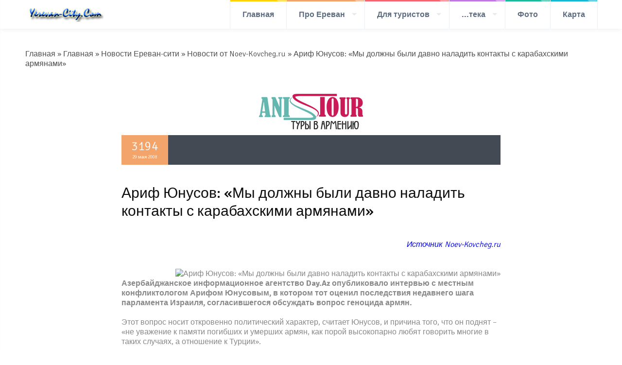

--- FILE ---
content_type: text/html; charset=cp1251
request_url: https://www.yerevan-city.com/main/arm_news/noev_kovcheg/3608-arif-junusov-my-dolzhny-byli-davno.html
body_size: 10285
content:
<!DOCTYPE html>
<!--[if lt IE 7 ]><html class="ie ie6" lang="ru"> <![endif]-->
<!--[if IE 7 ]><html class="ie ie7" lang="ru"> <![endif]-->
<!--[if IE 8 ]><html class="ie ie8" lang="ru"> <![endif]-->
<!--[if (gte IE 9)|!(IE)]><!--><html lang="ru"> <!--<![endif]-->
<head>
	<meta http-equiv="Content-Type" content="text/html; charset=windows-1251" />
<title>Ариф Юнусов: «Мы должны были давно наладить контакты с карабахскими армянами»</title>
<meta name="description" content="Азербайджанское информационное агентство Day.Az опубликовало интервью с местным конфликтологом Арифом Юнусовым, в котором тот оценил последствия недавнего шага парламента Израиля, согласивше" />
<meta name="keywords" content="Юнусов, вопрос, Турции, сопредседателей, Израиля, армян, уровне, отношение, армянами, характер, группы, Минской, откровенно, диалог, говорить, следует, Почему, носит, политолог, который" />
<meta name="revisit-after" content="1 days" />
<link rel="shortcut icon" href="/favicon.ico">
<link rel="search" type="application/opensearchdescription+xml" href="https://www.yerevan-city.com/engine/opensearch.php" title="Всё про Ереван - Yerevan-City.Com" />
<link rel="alternate" type="application/rss+xml" title="Всё про Ереван - Yerevan-City.Com" href="https://www.yerevan-city.com/rss.xml" />
<script type="text/javascript" src="/engine/classes/min/index.php?charset=windows-1251&amp;g=general&amp;15"></script>
<script type="text/javascript" src="/engine/classes/min/index.php?charset=windows-1251&amp;f=engine/classes/masha/masha.js&amp;15"></script>
<script type="text/javascript" src="https://ajax.googleapis.com/ajax/libs/webfont/1/webfont.js"></script>
<script type="text/javascript" src="/engine/editor/scripts/webfont.js"></script>
<link media="screen" href="/engine/editor/css/default.css" type="text/css" rel="stylesheet" />
    <meta name="viewport" content="width=device-width, initial-scale=1.0"> <!--meta responsive-->
    
  	<!--START CSS--> 
    <link rel="stylesheet" href="/templates/city/css/style.css"> <!--main-->
    <link rel="stylesheet" href="/templates/city/css/grid.css"> <!--grid-->
    <link rel="stylesheet" href="/templates/city/css/responsive.css"> <!--responsive-->
    <link rel="stylesheet" href="/templates/city/rs-plugin/css/settings.css" media="screen" /> <!--rev slider-->
    <link rel="stylesheet" href="/templates/city/showbizpro/css/settings.css" media="screen" /> <!--showbiz-->
    <link rel="stylesheet" href="/templates/city/css/animate.css"> <!--animate-->
    <link rel="stylesheet" href="/templates/city/css/superfish.css" media="screen"> <!--menu-->
    <link rel="stylesheet" href="/templates/city/css/fancybox/jquery.fancybox.css"> <!--main fancybox-->
    <link rel="stylesheet" href="/templates/city/css/fancybox/jquery.fancybox-thumbs.css"> <!--fancybox thumbs-->
    <link rel="stylesheet" href="/templates/city/css/isotope.css"> <!--isotope-->
    <link rel="stylesheet" href="/templates/city/css/flexslider.css"> <!--flexslider-->
    <!--END CSS-->
    
    <!--google fonts-->
    <link href='https://fonts.googleapis.com/css?family=Signika:400,300,600,700' rel='stylesheet' type='text/css'>
    
    <!--[if lt IE 9]>  
    <script src="https://html5shiv.googlecode.com/svn/trunk/html5.js"></script>  
    <![endif]--> 
    
    <script data-ad-client="ca-pub-2113417898061951" async src="https://pagead2.googlesyndication.com/pagead/js/adsbygoogle.js"></script>
</head>  
<body id="startpage">
<!--start facebook likebox-->   
<div id="fb-root"></div>
<script>(function(d, s, id) {
  var js, fjs = d.getElementsByTagName(s)[0];
  if (d.getElementById(id)) return;
  js = d.createElement(s); js.id = id;
  js.src = "//connect.facebook.net/ru_RU/sdk.js#xfbml=1&version=v2.3&appId=130699297022771";
  fjs.parentNode.insertBefore(js, fjs);
}(document, 'script', 'facebook-jssdk'));</script>
<!--end facebook likebox-->
<!--start left menu open-->
<div class="leftmenuopen leftmenuopendark"> <!--leftmenuopenlight or leftmenuopendark-->
    <p class="titlecloseleftmenu">Лучшие категории</p>
    <ul>
        <li class="evidenceleftmenu"><p class="red">Для туристов<span class="bulletevidenceleftmenu"></span></p></li>
        <li><p><a href="/doroga-v-yerevan.html">Дорога в Ереван</a></p></li>
        <li><p><a href="/hotels_apartments_in_yerevan.html">Где остановиться</a></p></li>
        <li><p><a href="#">Как проводить время</a></p></li>
        <li><p><a class="leftmenumore" href="/dlya-turistov.html">еще</a></p></li>
        <li class="evidenceleftmenu"><p class="yellow">Достопримечательности<span class="bulletevidenceleftmenu"></span></p></li>
        <li><p><a href="#">Памятники архитектуры</a></p></li>
        <li><p><a href="#">Музеи</a></p></li>
        <li><p><a href="#">Театры</a></p></li>
        <li><p><a class="leftmenumore" href="#">еще</a></p></li>
		<li class="evidenceleftmenu"><p class="green">Интересное<span class="bulletevidenceleftmenu"></span></p></li>
        <li><p><a href="#">Культура</a></p></li>
        <li><p><a href="#">История</a></p></li>
        <li><p><a href="#">Гламур</a></p></li>
        <li><p><a class="leftmenumore" href="#">еще</a></p></li>
    </ul>
</div>
<!--end left menu open-->
<!--start header-->
<header id="navigationmenu" class="fade-down animate1 navigationmenulight">
	
    <!--start left menu close-->
    <div class="leftmenuclose">
    	<img alt="" src="/templates/city/img/header/leftmenuclose.png">
    </div>
    <!--end left menu close-->
    
    <!--start container-->
    <div class="container">
    
        <!--start navigation-->
    	<div class="grid_12 gridnavigation">
        
        	<img class="logo fade-up animate4" alt="" src="/templates/city/img/logo2.png">
        	<!--start navigation-->
<ul class="sf-menu" id="nav">
    
    <li class="current yellow">
    	<span class="menufilter"></span>
        <a href="/"><strong>Главная</strong></a>
    </li>
    
    <li class="orange">
    	<span class="menufilter"></span>
        <a href="/about_yerevan.html"><strong>Про Ереван</strong></a>
        <ul>
            <li>
                <a href="/otkuda_nachinaetsa_yerevan.html">Откуда начинается Ереван</a>
            </li>
            <li>
                <a href="/yerevan_gorod_solnca_sveta.html">Город солнца и света</a>
            </li>
            <li>
                <a href="/iz_glubin_vekov.html">Из глубины веков</a>
            </li>
            <li>
                <a href="/airport_zvartnots.html">Аэропорт "Звартноц"</a>
            </li>
            <li>
                <a href="/matenadaran.html">Матенадаран</a>
            </li>
            <li>
                <a href="/Erebuni.html">Эребуни</a>
            </li>
            <li>
                <a href="/tsitsernakaberd_pamyatnik_jertv_genocida.html">Цицернакаберд, памятник жертвам геноцида</a>
            </li>
		</ul>
    </li>
    
    <li class="red">
    	<span class="menufilter"></span>
        <a href="/dlya-turistov.html"><strong>Для туристов</strong></a>
        <ul>
            <li>
                <a href="/visa-armenia.html">Виза</a>                
            </li>
            <li>
                <a href="/doroga-v-yerevan.html">Транспорт</a>
            </li>
            <li>
                <a href="/hotels_apartments_in_yerevan.html">Жалье</a>
            </li>
            <li>
                <a href="#">Туры</a>
            </li>
		</ul>
    </li>
    
    <li class="violet">
    	<span class="menufilter"></span>
        <a href="#"><strong>...тека</strong></a>
        <ul>
            <li>
                <a href="/main/books/">Книги</a>                
            </li>
            <li>
                <a href="/main/video/">Видео</a>
            <li>
                <a href="/main/films/">Фильмы</a>
                
                <ul>
                    <li><a href="/main/films/4941-hatabala.html">Хатабала</a></li>
                    <li><a href="/main/films/4923-mxitar-sparapet-david-bek.html">Мхитар Спарапет</a></li>
                    <li><a href="/main/films/">открыть весь список</a></li>
                </ul>
                
            </li>
		</ul>
    </li>
    
    <li class="green">
    	<span class="menufilter"></span>
        <a href="/photo-gallery/"><strong>Фото</strong></a>
        <!--<ul>
            <li>
                <a href="#">Архитектура</a>
            </li>
            <li>
                <a href="#">Музеи</a>
            </li>
			<li>
                <a href="#">Театры</a>
            </li>
		</ul>-->
    </li>
    
    <li class="blue">
    	<span class="menufilter"></span>
        <a href="/yerevan-map.html"><strong>Карта</strong></a>
    </li>
    	
</ul>   
<!--end navigationmenu-->	     
        
        </div>
        <!--end navigation-->

    </div>
    <!--end container-->
    
    <div class="rightsearchclose">
    	<img alt="" src="/templates/city/img/header/rightsearch.png">
    </div>   
    
</header>
<!--end header-->

<!--start right search-->
<div class="rightsearchopen">

    <!--search form-->
    <form role="search" class="searchform" action="https://www.yerevan-city.com/search-result.html" id="cse-search-box">
        <div>
            <label class="screen-reader-text" for="q">SEARCH</label>
            <input type="text" value="" name="q" id="q" />
			<input type="hidden" name="cx" value="partner-pub-3560762912143736:pr7tkh-6q0i" />
			<input type="hidden" name="cof" value="FORID:11" />
			<input type="hidden" name="ie" value="windows-1251" />
            <input type="submit" id="searchsubmit" value="Search" name="sa"/>
        </div>
    </form>
    <!--end search form-->
	<script type="text/javascript" src="https://www.google.com/coop/cse/brand?form=cse-search-box&amp;lang=ru"></script>
    <span class="rightsearchopenclose"></span>
     
</div>
<!--end right search-->

	
    <div class="divider"><span></span></div>
    <div class="speedbar lines"><div class="speedbar lines"><span id="dle-speedbar"><span itemscope itemtype="http://data-vocabulary.org/Breadcrumb"><a href="https://www.yerevan-city.com/" itemprop="url"><span itemprop="title">Главная</span></a></span> &raquo; <span itemscope itemtype="http://data-vocabulary.org/Breadcrumb"><a href="https://www.yerevan-city.com/main/" itemprop="url"><span itemprop="title">Главная</span></a></span> &raquo; <span itemscope itemtype="http://data-vocabulary.org/Breadcrumb"><a href="https://www.yerevan-city.com/main/arm_news/" itemprop="url"><span itemprop="title">Новости Ереван-сити</span></a></span> &raquo; <span itemscope itemtype="http://data-vocabulary.org/Breadcrumb"><a href="https://www.yerevan-city.com/main/arm_news/noev_kovcheg/" itemprop="url"><span itemprop="title">Новости от Noev-Kovcheg.ru</span></a></span> &raquo; Ариф Юнусов: «Мы должны были давно наладить контакты с карабахскими армянами»</span></div></div>
    
    
    
	
        
    <center><script type="text/javascript">
<!--
var _acic={dataProvider:10};(function(){var e=document.createElement("script");e.type="text/javascript";e.async=true;e.src="https://www.acint.net/aci.js";var t=document.getElementsByTagName("script")[0];t.parentNode.insertBefore(e,t)})()
//-->
</script>    </center>
    <div id='dle-content'><!--start page-->
<section id="internalpage">

	<!--start container-->
    <div class="container clearfix">
    
    
        <!--start content-->
        <div class="grid_8 centersinglegrid">
        
            <!--start post-->
            <div class="singlepost orange">
                <center>
      				<a href="https://anis-tour.ru/" target="_blank"><img src="/uploads/anis214x106_2.png"  alt="Туры в Армению"></a>
                     
                </center>
                
                
               	<!--infosinglepost-->
                <div class="infosinglepost">
                
                	<div class="datesinglepost">
                    	<p>3194</p>
                        <span>29 мая 2008</span>
                    </div>
                   
                   <!-- <div class="iconsinglepost">
                        <p><img alt="" src="img/blog/author.png"><a href="">JOHN DOE</a></p>
                        <p><img alt="" src="img/blog/category.png"><a href="">ADVENTURE</a></p>
                	</div>-->
                    
                </div>
               <!-- end infosinglepost-->
                
                <h1 class="titlesinglepost">Ариф Юнусов: «Мы должны были давно наладить контакты с карабахскими армянами»</h1>
                <p><div style="text-align:right;"><a href="http://www.noev-kovcheg.ru/"  target="_blank"><i>Источник Noev-Kovcheg.ru</i></a></div><br /><br /><!--dle_image_begin:http://www.noev-kovcheg.ru/pic_img/03.05.05.08.jpg|right--><img src="https://www.noev-kovcheg.ru/pic_img/03.05.05.08.jpg" style="float:right;" alt="Ариф Юнусов: «Мы должны были давно наладить контакты с карабахскими армянами»" title="Ариф Юнусов: «Мы должны были давно наладить контакты с карабахскими армянами»"  /><!--dle_image_end--><b>Азербайджанское информационное агентство Day.Az опубликовало интервью с местным конфликтологом Арифом Юнусовым, в котором тот оценил последствия недавнего шага парламента Израиля, согласившегося обсуждать вопрос геноцида армян.</b><br /><br />Этот вопрос носит откровенно политический характер, считает Юнусов, и причина того, что он поднят – «не уважение к памяти погибших и умерших армян, как порой высокопарно любят говорить многие в таких случаях, а отношение к Турции».<br /><br />Одно дело – Франция, рассуждает азербайджанский политолог, где очень сильны антитурецкие настроения и на уровне властных структур, и на уровне общества, что сильно сказывается в вопросе приема Турции в Евросоюз. А другое - Израиль, который является стратегическим союзником Турции и который очень дорожит отношениями с этой страной.<br /><br />Поэтому г-н Юнусов сомневается, что обсуждение в парламенте Израиля состоится, «все так и заглохнет на уровне дискуссий в парламентской комиссии».<br /><br />Конечно, даже информация о том, что вопрос о геноциде поднят в Израиле, не доставит приятных эмоций Турции, весьма болезненно относящейся к этому вопросу, говорит Юнусов. Но и Израиль тесно связан с Турцией, роль Турции для Израиля на Ближнем Востоке велика, чтобы рисковать отношениями с нею. <br /><br />Официальные лица Израиля уже успели довести до своих турецких коллег, что они не допустят опасного развития событий для израильско-турецких отношений. Если уж намного более свободные в выборе решений США и то стараются быть предельно аккуратными с Турцией и учитывать ее интересы, то об Израиле вообще не приходится говорить. Так что все останется на прежнем уровне, и ждать чего-то другого несерьезно и наивно, настаивает бакинский политолог.<br /><br />Азербайджан последнее время активно и разнообразно критикует США, Россию и Францию - сопредседателей Минской группы ОБСЕ за «несправедливые» предложения по урегулированию карабахского конфликта. Ариф Юнусов также не верит, что в ближайшие годы следует ждать позитивного решения от нынешних сопредседателей Минской группы. Так называемый «пражский процесс», на основе которого с 2004 г. ведутся переговоры по Карабаху, азербайджанский эксперт называет «изначально порочным и ошибочным», который завел переговорный процесс в тупик.<br /><br />Он предлагает начать новый этап. По мнению Юнусова, Баку следует требовать смены сопредседателей Минской группы: «Будем откровенными: из трех сопредседателей двое (Франция и Россия) не занимают нейтральной позиции. Когда, к примеру, возникает вопрос о Турции, то всегда следует ответ, что против этого будут армяне, учитывая их отношение к Турции и туркам. А разве к нам отношение этих сопредседателей лучше? Почему мы не можем так же подходить к вопросу о сопредседателях? Почему не можем потребовать участия более нейтральных сопредседателей? Почему мы добровольно согласились на монополию определенных стран?»<br /><br />В связи с неопределенным будущим мирного процесса Юнусов размышляет о том, необходим ли Азербайджану диалог с армянами Нагорного Карабаха. «Это была самая большая наша ошибка, – говорит он. – Мы должны были давно наладить если не диалог, то для начала хотя бы контакты с карабахскими армянами. В конце концов, если Нагорный Карабах – наша территория, то проживающие там армяне – наши граждане, пусть временно отказавшиеся от нашего гражданства и вставшие на путь сепаратизма.<br /><br />А мы превратили Нагорный Карабах в какую-то виртуальную зону, продолжает он, о которой мало что нам известно. Мы избегаем контактов и общения с проживающими там армянами, даже информации не публикуем. Странно даже: разве не интересно знать, а как там живут люди? Какие проблемы у них? А там появилось новое поколение армян, которые вообще в глаза не видели азербайджанцев, только читали и слышали, и не самое хорошее при этом. <br /><br />Они добровольно согласятся на вхождение в состав Азербайджана? Сомнительно. И что нам делать? Убивать их будем? А может, лучше начать работу интеллектуальную? Может, убеждением и диалогом мы добьемся больше?» – восклицает бакинский политолог.<br /><br />Он предлагает «наладить контакты и диалог на уровне журналистов и неправительственных организаций, еще лучше строить свою пропаганду и через ТВ и прессу». Наша пропаганда, сожалеет Юнусов, носит откровенно примитивный характер и приносит больше вреда, чем пользы. <br /><br /><b>По материалам ИА Day.Az</b><!--delastefc86c63d9e906ef7de9a7af96c4ad926delaste--><!--delaste455bccb3a58662ef25a5b971848560eadelaste--><!--delaste6969cc6694eb79ed5edae6fa685c9136delaste--><!--delaste28a924da7835e1b42ffc2bfb30c2363ddelaste--></p>
                <p><br><script type="text/javascript" src="//yastatic.net/share/share.js" charset="utf-8"></script><div class="yashare-auto-init" data-yashareL10n="ru" data-yashareType="small" data-yashareQuickServices="vkontakte,facebook,twitter,odnoklassniki,moimir,gplus" data-yashareTheme="counter"></div>
                </p>
                
                <div class="divider"><span></span></div>
				
				<div class="related">
				<div class="dtop"><span><b>Смотрите так же:</b></span></div>	
				<ul >
					<li><a href="https://www.yerevan-city.com/4795-a.safarjan-silovye-centry-dali-ponjat.html">А.Сафарян: Силовые центры дали понять, что мандат решения НК конфликта находится у МГ ОБСЕ</a></li><li><a href="https://www.yerevan-city.com/4780-sopredsedateli-minskaja-gruppa.html">СОПРЕДСЕДАТЕЛИ: МИНСКАЯ ГРУППА - ЕДИНСТВЕННЫЙ ФОРМАТ </a></li><li><a href="https://www.yerevan-city.com/main/arm_news/noev_kovcheg/4583-tureckijj-vektor-mezhdu-neopravdannym.html">Турецкий вектор: между неоправданным оптимизмом и политическим инфантилизмом</a></li><li><a href="https://www.yerevan-city.com/main/arm_news/noev_kovcheg/4578-jerdogan-stremitsja-zaruchitsja.html">Эрдоган стремится заручиться помощью России в урегулировании карабахского вопроса</a></li><li><a href="https://www.yerevan-city.com/main/arm_news/noev_kovcheg/1974-dlja-nas-net-vozvrata-v-proshloe.html">«Для нас нет возврата в прошлое»</a></li>
				</ul>
				<br />
				</div>
                
                <!--start author
               	<div class="authorsinglepost">
                
                	<div class="imgsocialauthorsinglepost">
                    	<img alt="" class="imgauthorsinglepost" src="img/blog/imgauthorsinglepost.jpg">
                        
                        <div class="socialauthorsinglepost">
                            <a href="#"><img alt="" src="img/blog/socialauthorsinglepost-facebook.jpg"></a>
                            <a href="#"><img alt="" src="img/blog/socialauthorsinglepost-twitter.jpg"></a>
                            <a href="#"><img alt="" src="img/blog/socialauthorsinglepost-googleplus.jpg"></a>
                        </div>
                    </div>
                
                	<p class="descriptionauthorsinglepost">
                    	<span class="nameauthorsinglepost">JOHN DOE</span><br>Lorem ipsum dolor sit amet, consectetur adipiscing elit. Proin cursus, elit vitae fermentum hendrerit, neque erat fringilla nibh	
                    </p>

                </div>
                end author-->
                
                
            </div>
            <!--end post-->
            
        </div>
        <!--end content-->
            
    </div>
    <!--end container--> 
    
</section>
<!--end internal page--></div>
    


    <!--start footer-->
    <footer id="footer">
        
        <!--start container-->
        <div class="container clearfix">
        
            <div class="grid_3 gridfooter">
                <h3>Добро пожаловать в Ереван!</h3>
                <p>Спасибо, что посетили наш портал, надеемся что он Вам был полезен!</p>
                <p>Просим отправлять Ваши замечания и пожелания по нашим контактным данным.</p>
            </div>
    
            <div class="grid_3 gridfooter">
                <h3>Контакты</h3>
                <p>Адрес: г. Ереван, ул. Вазгена Саргсяна<br />Мейл: <a href="/cdn-cgi/l/email-protection" class="__cf_email__" data-cfemail="523b3c343d122b37203724333c7f313b262b7c313d3f">[email&#160;protected]</a></p>
                <p class="socialfooter"><a href="https://www.facebook.com/pages/Yerevan-City/826499250765338"><img alt="" src="/templates/city/img/footer/facebook.jpg" /></a><a href="https://vk.com/club422976"><img alt="" src="/templates/city/img/footer/vk_ico.png" /></a></p>  
                <p class="socialfooter">
                <!-- Yerevan-City.Com: DO NOT MODIFY THIS CODE: Start --> 
                    <a href="https://www.yerevan-city.com/counter/info.php?id=10016"> <img src="https://www.yerevan-city.com/counter/counter.php?id=10016" width="88" height="31" border=0></a>
<!-- Yerevan-City.Com: End -->

<!-- Rating@Mail.ru counter -->
<script data-cfasync="false" src="/cdn-cgi/scripts/5c5dd728/cloudflare-static/email-decode.min.js"></script><script type="text/javascript">
var _tmr = window._tmr || (window._tmr = []);
_tmr.push({id: "1310620", type: "pageView", start: (new Date()).getTime()});
(function (d, w, id) {
  if (d.getElementById(id)) return;
  var ts = d.createElement("script"); ts.type = "text/javascript"; ts.async = true; ts.id = id;
  ts.src = "https://top-fwz1.mail.ru/js/code.js";
  var f = function () {var s = d.getElementsByTagName("script")[0]; s.parentNode.insertBefore(ts, s);};
  if (w.opera == "[object Opera]") { d.addEventListener("DOMContentLoaded", f, false); } else { f(); }
})(document, window, "topmailru-code");
</script><noscript><div>
<img src="https://top-fwz1.mail.ru/counter?id=1310620;js=na" style="border:0;position:absolute;left:-9999px;" alt="Top.Mail.Ru" />
</div></noscript>
<!-- //Rating@Mail.ru counter -->     

<!-- Yandex.Metrika counter -->
<script type="text/javascript" >
   (function(m,e,t,r,i,k,a){m[i]=m[i]||function(){(m[i].a=m[i].a||[]).push(arguments)};
   m[i].l=1*new Date();k=e.createElement(t),a=e.getElementsByTagName(t)[0],k.async=1,k.src=r,a.parentNode.insertBefore(k,a)})
   (window, document, "script", "https://mc.yandex.ru/metrika/tag.js", "ym");

   ym(27465363, "init", {
        clickmap:true,
        trackLinks:true,
        accurateTrackBounce:true,
        webvisor:true
   });
</script>
<noscript><div><img src="https://mc.yandex.ru/watch/27465363" style="position:absolute; left:-9999px;" alt="" /></div></noscript>
<!-- /Yandex.Metrika counter -->
         
<!--LiveInternet counter--><script type="text/javascript">
document.write('<a href="//www.liveinternet.ru/click" '+
'target="_blank"><img src="//counter.yadro.ru/hit?t44.6;r'+
escape(document.referrer)+((typeof(screen)=='undefined')?'':
';s'+screen.width+'*'+screen.height+'*'+(screen.colorDepth?
screen.colorDepth:screen.pixelDepth))+';u'+escape(document.URL)+
';h'+escape(document.title.substring(0,150))+';'+Math.random()+
'" alt="" title="LiveInternet" '+
'border="0" width="31" height="31"><\/a>')
</script><!--/LiveInternet-->
         
                </p>
            </div>
    
            <div class="grid_3 gridfooter">
                <h3>Facebook</h3>
                
				<div id="tweets">
                
                </div>
                <div class="fb-follow" data-href="https://www.facebook.com/pages/Yerevan-City/826499250765338" data-width="280" data-colorscheme="dark" data-layout="standard" data-show-faces="true"></div>

            </div>
            
            <div class="grid_3 gridfooter">
                <h3>Правила использования материалов</h3>
                Любое использование материалов сайта Yerevan-City.com в сети интернет, 
                допустимо при условии размещения ссылки на http://yerevan-city.com. 
                Использование материалов сайта вне сети интернет, допускается исключительно с 
                письменного разрешения правообладателя. 
                По вопросам рекламы на сайте, пишите нам по контактным данным. 
                <!--start form
                <form class="newsletterfooter">
                	<input type="text" />
                    <input type="submit" />
                </form>
                end form-->
                
            </div>
        
        </div>
        <!--end container--> 
        
    </footer>
    <!--end footer-->
    
    <!--start copyright-->
    <section id="copyright">
        
        <!--start container-->
        <div class="container">
        
            <div class="grid_12">
                <p>© Copyright 2007-2023 by <noindex><a href="http://var.anisonyan.com/" target="blank">VAR</a></noindex> - All Rights Reserved</p>   
            </div>
    
        </div>
        <!--end container-->
        
        <div class="backtotop">
        	<a href="#startpage"><img alt="" src="/templates/city/img/footer/arrowbacktotop.png" /></a>
        </div> 
        
    </section>
    <!--end copyright-->
	<!--Start js--> 
    <script src="/templates/city/js/jquery-ui.js"></script> <!--Jquery UI-->
    <script src="/templates/city/js/excanvas.js"></script> <!--canvas need for ie-->
    <script src="/templates/city/rs-plugin/js/jquery.themepunch.plugins.min.js"></script> <!--rev slider-->
    <script src="/templates/city/rs-plugin/js/jquery.themepunch.revolution.min.js"></script> <!--rev slider-->
    <script type="text/javascript" src="/templates/city/showbizpro/js/jquery.themepunch.plugins.min.js"></script> <!--showbiz-->						
	<script type="text/javascript" src="/templates/city/showbizpro/js/jquery.themepunch.showbizpro.min.js"></script> <!--showbiz-->
    <script src="/templates/city/js/scroolto.js"></script> <!--Scrool To-->
    <script src="/templates/city/js/jquery.nicescroll.min.js"></script> <!--Nice Scroll-->
    <script src="/templates/city/js/jquery.easy-pie-chart.js"></script> <!--Chart-->
    <script src="/templates/city/js/fancybox/jquery.fancybox.js"></script> <!--main fancybox-->
    <script src="/templates/city/js/fancybox/jquery.fancybox-thumbs.js"></script> <!--fancybox thumbs-->
    <script src="/templates/city/js/jquery.inview.min.js"></script> <!--inview-->
	<script src="/templates/city/js/menu/hoverIntent.js"></script> <!--superfish-->
	<script src="/templates/city/js/menu/superfish.min.js"></script> <!--superfish-->
    <script src="/templates/city/js/menu/tinynav.min.js"></script> <!--tinynav-->
    <script src="/templates/city/js/settings.js"></script> <!--settings-->
    <!--End js-->
	
	<script type='text/javascript'>
		/* <![CDATA[ */
		
		
		//start carousel
		jQuery(document).ready(function() {

			jQuery('.showbiz-container').showbizpro({
				dragAndScroll:"on",
				visibleElementsArray:[4,3,2,1]
			});
		   
		});
		//end carousel
		
		
		//start revolution slider
		var revapi;

		jQuery(document).ready(function() {

			   revapi = jQuery('.tp-banner-full-width').revolution(
				{
					delay:9000,
					startwidth:1170,
					startheight:650,
					hideThumbs:10,
					navigationType:"none",
					fullWidth:"on",
					forceFullWidth:"on"
				});

		});	//ready
		//end revolution slider
		
		
		//start chart
		$(document).ready(function(){
						
			$('.percentagehome').easyPieChart({
				size: 140,
				rotate: 0,
				lineWidth: 10,
				animate: 1000,
				barColor: '#55738F',
				trackColor: 'transparent',
				scaleColor: false,
				lineCap: 'butt',
			});

		});
		//end chart
		
		//start tour
		$(document).ready(function(){

			var qnthometour = $('.hometour').length;
			
			
			setInterval(function(){
				
				i=0;
				
				while ( i < qnthometour ){

					//title and img hometours height
					var titleimghometourheight = $(".hometour-"+i+" .titleimghometour").height();
					var datedayhometourheight = $(".hometour-"+i+" .datedayhometour").height();
			
					$(".hometour-"+i+" .descriptionhometour").css({
					  "height": titleimghometourheight - datedayhometourheight
					});	
	
					//tabshometourheight
					var tabshometourheight = $(".hometour-"+i+" .tabshometour").height();
					var footerhometourheight = $(".hometour-"+i+" .footerhometour").height();
			
					$(".hometour-"+i+" .listhometour").css({
					  "height": tabshometourheight - footerhometourheight
					});
					
					i++;	
				}
			
			}, 0);
			
		});
		//end tour
		
		
		//start tab and tooltip
		$(document).ready(function() {
			$(".hometabs").tabs();
			$( ".hometabs, .tooltip" ).tooltip({ position: { my: "top+0 top-75", at: "center center" } });
		});
		//end tab and tooltip
		
		
		//start scroll
		$(document).ready(function() {
			//description hometour
			$(".descriptionhometour").niceScroll({
				touchbehavior:false,
				cursorcolor:"#EBEEF2",
				cursoropacitymax:0.9,
				cursorwidth:3,
				autohidemode:true,
				cursorborder:"0px solid #2848BE",
				cursorborderradius:"0px"
				
			});
			
			//list home tour
			$(".listhometour, .listarchivedestination").niceScroll({
				touchbehavior:true,
				cursorcolor:"#EBEEF2",
				cursoropacitymax:0.9,
				cursorwidth:3,
				autohidemode:true,
				cursorborder:"0px solid #2848BE",
				cursorborderradius:"0px"
				
			});
		});
		//end scroll
		
		
		//start fancybox
		$(document).ready(function(){
						
			$('.fancybox-thumbs').fancybox({
				prevEffect : 'none',
				nextEffect : 'none',

				closeBtn  : true,
				arrows    : true,
				nextClick : true,

				helpers : {
					thumbs : {
						width  : 50,
						height : 50
					}
				}
			});
			
		});
		//end fancybox
		
		
		/* ]]> */
	</script>
	
    
<script defer src="https://static.cloudflareinsights.com/beacon.min.js/vcd15cbe7772f49c399c6a5babf22c1241717689176015" integrity="sha512-ZpsOmlRQV6y907TI0dKBHq9Md29nnaEIPlkf84rnaERnq6zvWvPUqr2ft8M1aS28oN72PdrCzSjY4U6VaAw1EQ==" data-cf-beacon='{"version":"2024.11.0","token":"5ff2319b7a30436db9ae294a88179c21","r":1,"server_timing":{"name":{"cfCacheStatus":true,"cfEdge":true,"cfExtPri":true,"cfL4":true,"cfOrigin":true,"cfSpeedBrain":true},"location_startswith":null}}' crossorigin="anonymous"></script>
</body>  
</html>

--- FILE ---
content_type: text/html; charset=utf-8
request_url: https://www.google.com/recaptcha/api2/aframe
body_size: 120
content:
<!DOCTYPE HTML><html><head><meta http-equiv="content-type" content="text/html; charset=UTF-8"></head><body><script nonce="TJZze4TVQC5MIVFCVUqdPw">/** Anti-fraud and anti-abuse applications only. See google.com/recaptcha */ try{var clients={'sodar':'https://pagead2.googlesyndication.com/pagead/sodar?'};window.addEventListener("message",function(a){try{if(a.source===window.parent){var b=JSON.parse(a.data);var c=clients[b['id']];if(c){var d=document.createElement('img');d.src=c+b['params']+'&rc='+(localStorage.getItem("rc::a")?sessionStorage.getItem("rc::b"):"");window.document.body.appendChild(d);sessionStorage.setItem("rc::e",parseInt(sessionStorage.getItem("rc::e")||0)+1);localStorage.setItem("rc::h",'1768682654518');}}}catch(b){}});window.parent.postMessage("_grecaptcha_ready", "*");}catch(b){}</script></body></html>

--- FILE ---
content_type: text/css
request_url: https://www.yerevan-city.com/templates/city/css/style.css
body_size: 12281
content:
body{
	margin:0px;
	padding:0px;
	color:#888888;
	font-weight:lighter;
	overflow-x:hidden;
}

/*font*/
body, h1, h2, h3, h4, p, .rightsearchopen input[type='text'], .newsletterfooter input[type="text"], input[type="text"], textarea, input[type="submit"], .contactform input[type="text"], .contactform input[type="submit"], .contactform textarea{
	font-family: 'Signika', sans-serif;
}
/*end font*/

/*start tag*/
h1{
	color:#0E0E0E;
	font-size:30px;
	margin:0px;
	padding:0px;
	font-weight:600;
}
h2{
	color:#0E0E0E;
	font-size:25px;
	margin:0px;
	padding:0px;
	font-weight:normal;
}
h3{
	color:#0E0E0E;
	font-size:20px;
	margin:0px;
	padding:0px;
	font-weight:normal;	
}
h4{
	color:#96a0af;
	font-size:17px;
	margin:0px;
	padding:0px;
	font-weight:lighter;	
}
p{
	color:#151933;
	font-size:17px;
	margin:0px;
	padding:0px;
	font-weight:lighter;
}
a{
	text-decoration:none;	
    color:blue;
}
a img{
	border:0px;	
}
input[type="text"]{
	width:96%;
	float:left;
	border:0;
	background-color:#F9FAFC;
	padding:0 2%;
	height:50px;
	color:#A9A9A9;
	font-size:13px;
	font-style:italic;
	font-weight:normal;
		
	-webkit-box-shadow: inset 0px 0px 0px 1px rgba(244, 244, 246, 1.0);
	box-shadow: inset 0px 0px 0px 1px rgba(244, 244, 246, 1.0);	
}
textarea{
	width:96%;
	float:left;
	border:0;
	background-color:#F9FAFC;
	padding:2%;
	height:200px;
	color:#A9A9A9;
	font-size:13px;
	font-style:italic;
	font-weight:normal;
	
	-webkit-box-shadow: inset 0px 0px 0px 1px rgba(244, 244, 246, 1.0);
	box-shadow: inset 0px 0px 0px 1px rgba(244, 244, 246, 1.0);	
}
input[type="submit"]{
	float:left;
	background-color:#1ABC9C;
	cursor:pointer;
	border:0px;	
	font-size:15px;
	color:#FFF;
	margin:0px;
	padding:10px 20px;
}
code{
	float:left;
	width:100%;	
}
/*end tag*/


/*start header*/
header{
	float:left;
	width:100%;
	position:fixed;
	z-index:999;
	top:0px;
	left:0px;
}
header select{
	float:right;
	width:100px;
	display:none;
	border:1px solid #EBEEF2;
	padding:10px;
	margin:10px 0px;
	background-color: #f9fafc;
	-webkit-appearance: none;
}


.navigationmenulight{
	background-color: rgba(255, 255, 255, 1);	
	
	-moz-box-shadow: 0 1px 10px #EBEEF2;
	-webkit-box-shadow: 0 1px 10px #EBEEF2;
	box-shadow: 0 1px 10px #EBEEF2;
}
.navigationmenulight select{
	border:1px solid #EBEEF2;
	background-color: #f9fafc;
	color: #5E6D81;
}



.navigationmenudark{
	background-color:#434A54;	
	-moz-box-shadow: 0 1px 10px #434A54;
	-webkit-box-shadow: 0 1px 10px #434A54;
	box-shadow: 0 1px 10px #434A54;
}
.navigationmenudark select{
	border:1px solid #55738F;
	background-color: #434A54;
	color: #B3BBC6;
}




.logo{
	margin: 8px 0px;
	float:left;	
}
.leftmenuclose{
	float:left;
	cursor:pointer;	
	position:absolute;
	z-index:1;
}
.leftmenuclose img{
	float:left;	
}
.leftmenuopen{
	width:300px;
	height:100%;
	position:fixed;
	left:-305px;
	z-index:9999;
	
	-webkit-transition: all 0.8s ease;
     -moz-transition: all 0.8s ease;
       -o-transition: all 0.8s ease;
      -ms-transition: all 0.8s ease;
          transition: all 0.8s ease;		
}

/*start dark version*/
.leftmenuopendark{
	background-color:#434A54;
	-moz-box-shadow: 0 0px 5px #434A54;
	-webkit-box-shadow: 0 0px 5px #434A54;
	box-shadow: 0 0px 5px #434A54;	
}
.leftmenuopendark ul li p{
	color:#fff;
}
.leftmenuopendark ul li p a{
	color:#B3BBC6;
}
.leftmenuopendark .evidenceleftmenu{
	background-color:#4a515b;
	
	-webkit-transition: all 0.8s ease;
     -moz-transition: all 0.8s ease;
       -o-transition: all 0.8s ease;
      -ms-transition: all 0.8s ease;
          transition: all 0.8s ease;
}
.leftmenuopendark .evidenceleftmenu:hover{
	background-color:#434A54;
}
.leftmenuopendark .evidenceleftmenu p{
	color:#FFF;
}
.leftmenuopendark ul li:hover{
	background-color:#4a515b;		
}
.leftmenuopendark ul li{
	-webkit-transition: all 0.8s ease;
     -moz-transition: all 0.8s ease;
       -o-transition: all 0.8s ease;
      -ms-transition: all 0.8s ease;
          transition: all 0.8s ease;			
}
/*end dark version*/

/*start light version*/
.leftmenuopenlight{
	background-color:#F9FAFC;
	-moz-box-shadow: 0 0px 5px #F9FAFC;
	-webkit-box-shadow: 0 0px 5px #F9FAFC;
	box-shadow: 0 0px 5px #F9FAFC;	
}
.leftmenuopenlight ul li p{
	color:#A9A9A9;
}
.leftmenuopenlight ul li p a{
	color:#A9A9A9;
}
.leftmenuopenlight .evidenceleftmenu{
	background-color:#fff;
	
	-webkit-transition: all 0.8s ease;
     -moz-transition: all 0.8s ease;
       -o-transition: all 0.8s ease;
      -ms-transition: all 0.8s ease;
          transition: all 0.8s ease;
}
.leftmenuopenlight .evidenceleftmenu:hover{
	background-color:#F9FAFC;
}
.leftmenuopenlight .evidenceleftmenu p{
	color:#5E6D81;
}
.leftmenuopenlight ul li:hover{
	background-color:#fff;		
}
.leftmenuopenlight ul li{
	-webkit-transition: all 0.8s ease;
     -moz-transition: all 0.8s ease;
       -o-transition: all 0.8s ease;
      -ms-transition: all 0.8s ease;
          transition: all 0.8s ease;			
}
/*end light version*/



.leftmenuopen ul{
	margin:0px;
	padding:0px;
	float:left;
	width:100%;
}
.leftmenuopen ul li{
	margin:0px;
	padding:0px;
	float:left;
	width:100%;
}
.leftmenuopen ul li p{
	font-size:15px;
	padding:20px;
}
.leftmenuopen ul li p a{
	background-image:url(/templates/city/img/header/leftmenuarrow.png);
	background-repeat:no-repeat;
	background-position:right;
	display:block;
	width:100%;
}
.leftmenumore{
	background-image:url(/templates/city/img/header/leftmenumore.png) !important;		
}
.evidenceleftmenu{
	font-size:17px;
	text-transform:uppercase;
}
.bulletevidenceleftmenu{
	float:right;
	width:6px;
	height:6px;
	border-radius:5px;
	margin:5px 0px 5px 20px;		
}
.titlecloseleftmenu{
	background-color:#f5696c;
	color:#FFF;
	padding:20px;
	background-image:url(/templates/city/img/header/leftmenuopen.png);
	background-position:right;
	background-repeat:no-repeat;
	cursor:pointer;	
}


.rightsearchclose{
	float:right;
	position:absolute;
	right:0;	
}
.rightsearchclose img{
	float:right;	
}
.rightsearchclose{
	float:right;
	cursor:pointer;		
}
.rightsearchopen{
	width:300px;
	position:fixed;
	right:-305px;
	z-index:9999;
	background-color:#1abc9c;
	color:#57b0ff;
	padding:0px;
	background-image:url(/templates/city/img/header/rightsearchopen.png);
	background-position:right;
	background-repeat:no-repeat;
	
	-webkit-transition: all 0.8s ease;
     -moz-transition: all 0.8s ease;
       -o-transition: all 0.8s ease;
      -ms-transition: all 0.8s ease;
          transition: all 0.8s ease;		
}
.rightsearchopenclose{
	float:right;
	width:30px;
	height:20px;
	cursor:pointer;
	margin:20px;	
}
.rightsearchopen input[type='submit'], .rightsearchopen label{
	display:none;	
}
.rightsearchopen form{
	float:left;
	margin:0px;
	padding:0px;
	width:220px;	
}
.rightsearchopen input[type='text']{
	float:left;
	margin:20px 0 0 20px;
	margin-bottom:0px;
	padding:0px;
	border:0px;
	color:#57b0ff;
	font-size:17px;
	font-weight:normal;
	background-color:transparent;
	width:185px;
	height:auto;
	border-bottom:1px solid #fff;
	
	-webkit-box-shadow: inset 0px 0px 0px 0px rgba(244, 244, 246, 1.0);
	box-shadow: inset 0px 0px 0px 0px rgba(244, 244, 246, 1.0);	
}
/*end header*/

/*navigation menu*/
.gridnavigation{
	margin:0px 10px !important;
}
.menufilter{
	float:left;
	width:100%;
	height:3px;
	background-image:url(/templates/city/img/header/filtermenu.png);
	background-position:right;
	background-repeat:no-repeat;	
}
/*navigation menu*/

/*slider*/
.greybgtextslider{
	color:#FFF;
	background-color:rgba(67, 74, 84, 0.4);
	padding:15px 20px;
	font-size:20px;
	line-height:25px;
	font-weight:lighter;
}
/*slider*/

/*start services*/
#homeservices{
	background-color:#434a54;
}
.homeservice h2, .homeservice p{
	color:#b3bbc6;
	
	-webkit-transition: all 0.5s ease;
     -moz-transition: all 0.5s ease;
       -o-transition: all 0.5s ease;
      -ms-transition: all 0.5s ease;
          transition: all 0.5s ease;
}
.homeservice a{
	color:#b3bbc6;
	
	-webkit-transition: all 0.5s ease;
     -moz-transition: all 0.5s ease;
       -o-transition: all 0.5s ease;
      -ms-transition: all 0.5s ease;
          transition: all 0.5s ease;
}
.homeservice a:hover{
	color:#5e6d81;
}
.homeservice{
	margin-top:0px !important;
	margin-bottom:0px !important;
	border-top:4px solid #55738f;
	text-align:center;
	
	-webkit-transition: all 0.5s ease;
     -moz-transition: all 0.5s ease;
       -o-transition: all 0.5s ease;
      -ms-transition: all 0.5s ease;
          transition: all 0.5s ease;	
}
.homeservice:hover{
	background-color:#f9fafc;
	-moz-box-shadow: 0 0px 10px #B3BBC6;
	-webkit-box-shadow: 0 0px 10px #B3BBC6;
	box-shadow: 0 0px 10px #B3BBC6;
}
.homeservice:hover h2{
	color:#5e6d81 !important;
}
.homeservice p{
	font-size:15px;
	margin:10px 0px 20px 0px;	
}
.homeservice h2{
	margin-top:20px;
	display:inline-block;	
}
.imgservice{
	width:100%;
	float:left;
	z-index:999;
	margin-top:-70px;
}
.imgserviceopen{
	width:100%;
	float:left;
	position:relative;
	background-color:#F36;
	margin-top:-4px;
	opacity:0;
	-ms-filter:"progid:DXImageTransform.Microsoft.Alpha(Opacity=0)";
	
	-webkit-transition: all 0.5s ease;
     -moz-transition: all 0.5s ease;
       -o-transition: all 0.5s ease;
      -ms-transition: all 0.5s ease;
          transition: all 0.5s ease;
}
.imgserviceopen img{
	 position:absolute;
	 bottom:0;
	 left:0;
	 width:100%;
	 height:0;
	 
}
.homeservice:hover .imgserviceopen{
	opacity:1;
	-ms-filter:"progid:DXImageTransform.Microsoft.Alpha(Opacity=100)";
	position:relative;
	z-index:97;
}
.homeservice:hover .imgserviceopen img{
	height:auto;
}
canvas{
	position:absolute;
	left:0;
	top:0;
}
.percentagehome{
	position:relative;
	z-index:98;
	margin:auto;
}
.chart{
	position:relative;
	z-index:98;	
}
/*end services*/

/*start homepromotions*/
#homepromotions .container div{
	text-align:center;
}
#homepromotions h1{
	margin-bottom:10px;	
}	
/*end homepromotions*/

/*start homedestinations*/
#homedestinations{
	float:left;
	width:100%;
}
.destinationcarousel{
	background-color:#fff;
	-webkit-box-shadow: inset 0px 0px 0px 1px rgba(244, 244, 246, 1.0);
	box-shadow: inset 0px 0px 0px 1px rgba(244, 244, 246, 1.0);
	float:left;	
}
.imgdestination{
	width:100%;
	height:auto;
	float:left;		
}
.titledestination{
	background-color:#434a54;
	width:100%;		
}
.avatarandtitle{
	background-color:#C9F;
	width:100%;
	float:left;		
}
.avatardestination{
	float:left;		
	width:74px;
	height:74px;
	margin:-50px 20px 5px 20px;
	border:3px solid #fff;
	
	border-radius:40px;
	-moz-border-radius:40px;
	-webkit-border-radius:40px;
}
.avatardestination img{
	width:74px;
	height:74px;
	overflow:hidden;
	
	border-radius:40px;
	-moz-border-radius:40px;
	-webkit-border-radius:40px;
}
.descriptiondestination{
	text-align:center;
	font-size:15px;
	margin:20px;
	float:left;
}
.titledestination a{
	font-size:15px;	
	color:#B1BAC3;
	padding:10px 20px;
	display:block;	
}
.infodestination{
	background-color:#f9fafc;
	float:left;
	width:100%;
	
	-webkit-box-shadow: inset 0px 0px 0px 1px rgba(235, 236, 240, 1.0);
	box-shadow: inset 0px 0px 0px 1px rgba(235, 236, 240, 1.0);		
}
.viewdestination{
	width:33.33%;
	float:left;
	border-top:3px solid #13b8d4;
	text-align:center;
}
.likedestination{
	width:33.33%;
	float:left;
	border-top:3px solid #ffd300;
	text-align:center;
	
	-webkit-box-shadow: inset 0px 0px 0px 1px rgba(235, 236, 240, 1.0);
	box-shadow: inset 0px 0px 0px 1px rgba(235, 236, 240, 1.0);	;			
}
.commentsdestination{
	width:33.33%;
	float:left;
	border-top:3px solid #18bc9a;
	text-align:center;	
}
.viewdestination span, .likedestination span, .commentsdestination span{
	margin:15px 0px;
	display:inline-block;
	font-size:15px;	
}
.arrowcarouselprev{
	width:40px;
	height:40px;
	cursor:pointer;
	margin-bottom:20px;
	float:right;
	background-image:url(/templates/city/img/destinations/bgarrowcarouselprev.png);
	background-repeat:no-repeat;	
}
.arrowcarouselnext{
	width:40px;
	height:40px;
	cursor:pointer;
	margin-bottom:20px;
	float:left;
	background-image:url(/templates/city/img/destinations/bgarrowcarouselnext.png);
	background-repeat:no-repeat;	
}
.notclickable{
	cursor:text;	
}
/*end homedestinations*/

/*general carousel*/
.single-carousel{
	margin:10px;
	display:inline;	
}
/*general carousel*/

/*start hometours*/
#hometours{
	float:left;
	width:100%;
}	
.hometour{
	background:none !important;
	-webkit-box-shadow: inset 0px 0px 0px 1px rgba(244, 244, 246, 1.0);
	box-shadow: inset 0px 0px 0px 1px rgba(244, 244, 246, 1.0);
	float:left;
}
.tophometour, .bottomhometour{
	float:left;
	width:100%;
}
.titleimghometour, .datedescriptionhometour, .tabshometour, .listhometour{
	width:50%;
	float:left;
}
.titlehometour{
	background-color:#434A54;
	padding:20px;
	color:#b1bac3;	
}
.imghometour{
	width:100%;
	float:left;
	height:auto;	
}
.datedayhometour{
	float:left;
	width:100%;	
}
.datehometour{
	padding:20px;
	color:#FFF;
	float:left;	
}
.dayhometour{
	background-color:#434A54;
	padding:10px 20px;
	float:right;
	text-align:center;
	line-height:1;
}
.dayhometour p{
	font-size:25px;
	color:#b1bac3;	
}
.dayhometour span{
	color:#fff;
	font-size:10px;
}
.descriptionhometour{
	float:left;
	width:100%;
	background-color:#f9fafc;
	overflow:hidden;
	-webkit-box-shadow: inset -1px 0px 0px 0px rgba(244, 244, 246, 1.0);
	box-shadow: inset -1px 0px 0px 0px rgba(244, 244, 246, 1.0);		
}
.titledescriptionhometour{
	float:left;
	width:100%;
	margin-bottom:10px;
}
.descriptionhometour p{
	padding:20px;
	font-size:15px;	
}
.listhometour{
	overflow:hidden;
	border-top:1px solid #EBEEF2;		
}
.bulletlisthometour{
	float:right;
	width:6px;
	height:6px;
	border-radius:5px;
	margin:4px 0px 10px 20px;		
}
.listhometour ul{
	list-style:none;
	margin:0px;
	padding:0px;
	float:left;		
}
.listhometour ul li{
	border-bottom:1px solid #ebeef2;
	float:left;
	width:100%;		
}
.listhometour ul li p{
	font-size: 15px;
    margin: 0;
    padding: 10px 20px;
}
.footerhometour{
	float:right;
	width:50%;
	background-color:#f9fafc;
	
	-webkit-box-shadow: inset 0px 0px 0px 1px rgba(244, 244, 246, 1.0);
	box-shadow: inset 0px 0px 0px 1px rgba(244, 244, 246, 1.0);	
}
.footerhometour a{
	color:#888;	
}
.tabshometour{
	background-color:#f9fafc;
	-webkit-box-shadow: inset 0px 1px 0px 1px rgba(244, 244, 246, 1.0);
	box-shadow: inset 0px 1px 0px 1px rgba(244, 244, 246, 1.0);		
}
.hometabs{
	padding:20px 10px 10px;	
}
.hometabs ul{
	margin:0px;
	padding:0px;
	text-align:center;
	line-height:1;	
}
.ui-tabs-active a{	
	-webkit-transition: background 0.8s ease;
     -moz-transition: background 0.8s ease;
       -o-transition: background 0.8s ease;
      -ms-transition: background 0.8s ease;
          transition: background 0.8s ease;		
}
.hometabs ul li{
	background-color:#C0C;
	margin:0px 9px;
	padding:0px;
	list-style:none;
	display:inline-block;
	width:25%;	
}
.hometabs ul li a{
	background-color:#fff;
	float:left;
	width:100%;
	-webkit-box-shadow: inset 0px 0px 0px 1px rgba(244, 244, 246, 1.0);
	box-shadow: inset 0px 0px 0px 1px rgba(244, 244, 246, 1.0);
	
	
}
.iconhometabsdefault{
	padding:10px 0px;
	display:block;
	margin:auto;
}
.ui-state-active a .iconhometabsdefault{
	display:none;	
}
.iconhometabsactive{
	display:none;
	padding:10px 0px;
	margin:auto;	
}
.ui-state-active a .iconhometabsactive{
	display:block;	
}


.contenthometab{
	padding:10px 0px 0px 0px;
}
.contenthometab p{
	color:#5c6f80;	
}
.moneyhometab, .weatherhometab, .galleryhometab{
	text-align:center;	
}
.moneyhometab img, .weatherhometab img{
	margin:30px 0px 0px 0px;	
}
.moneyhometab p, .weatherhometab p{
	margin:10px 0px;
	width:100%;
	display:inline-block;	
}
.galleryhometab img{
    border: 1px solid #EBECF1;
    margin: 10px;
    padding: 0px;
    width: 24%;
	
	opacity: 1;
	-webkit-transition: opacity;
	-webkit-transition-timing-function: ease-out;
	-webkit-transition-duration: 250ms;
	-moz-transition: opacity;
	-moz-transition-timing-function: ease-out;
	-moz-transition-duration: 250ms;
}
.galleryhometab img:hover{
	opacity: 0.7;
	-webkit-transition: opacity;
	-webkit-transition-timing-function: ease-out;
	-webkit-transition-duration: 250ms;
	-moz-transition: opacity;
	-moz-transition-timing-function: ease-out;
	-moz-transition-duration: 250ms;
}

.contacthometour, .morehometour{
	width:50%;
	float:left;
	text-align:center;
}

.contacthometour, .morehometour{
	border-bottom:1px solid #f4f4f6;
	border-top:1px solid #f4f4f6;
	-webkit-box-shadow: inset -1px 0px 0px 0px rgba(244, 244, 246, 1.0);
	box-shadow: inset -1px 0px 0px 0px rgba(244, 244, 246, 1.0);
}
.contacthometour span, .morehometour span{
	margin:15px 0px;
	display:inline-block;
	font-size:15px;	
}


.grid_4 .titleimghometour,.grid_4 .datedescriptionhometour,.grid_4 .tabshometour,.grid_4 .listhometour,.grid_4 .footerhometour{
	width:100%;		
}
.grid_3 .titleimghometour,.grid_3 .datedescriptionhometour,.grid_3 .tabshometour,.grid_3 .listhometour,.grid_3 .footerhometour{
	width:100%;		
}
/*end hometours*/

/*tooltip*/
.ui-tooltip {
	padding: 10px 20px;
	position: absolute;
	z-index: 9999;
	background-color:#434A54;
	opacity:0.8;
	color:#fff;
	font-size:15px;
}
/*end tooltip*/

/*start home prices*/
#homeprices{
	float:left;
	width:100%;
}
.price{
	background-color:#fff;
	text-align:center;
	float:left;
	width:100%;
	
	-webkit-box-shadow: inset 0px 0px 0px 1px #F4F4F6;
	box-shadow: inset 0px 0px 0px 1px #F4F4F6;	
}
.priceevidence
{
	-webkit-transform:scale(1.05, 1.05);
	-o-transform:scale(1.05, 1.05);
	transform:scale(1.05, 1.05);
}
.price ul{
	float:left;
	width:100%;
	margin:10px 0px;
	padding:0px;
	list-style:none;
	text-align:center;
}
.price ul li{
	border-bottom:1px solid #EBEEF2;
}
.price ul li p{
	margin:10px 0px;
	font-size:15px;
}
.titleprice{
	color:#b1bac3;
	padding:20px 0px;
	background-color:#434A54;	
}
.triangle{
	width: 0; 
	height: 0; 
	line-height: 0px; 
	border-left: 10px solid transparent; 
	border-right: 10px solid transparent;
	border-top: 10px solid #14B9D5;
	margin:0px auto;
}
.descriptionprice{
	font-size:15px !important;	
}
.valueprice{
	padding:10px 0px;
	
	background-image:url(../img/prices/filter.png);
	background-repeat:no-repeat;
	background-position:right;
}
.valueprice p{
	color:#FFF;
	font-size:50px;
}
.valueprice p .currency, .valueprice p .littledescription{
	font-size:20px;
	vertical-align:middle;
}

.footerhomeprices{
	float:right;
	width:100%;
	background-color:#f9fafc;
	
	-webkit-box-shadow: inset 0px 0px 0px 1px rgba(244, 244, 246, 1.0);
	box-shadow: inset 0px 0px 0px 1px rgba(244, 244, 246, 1.0);	
}
.footerhomeprices a{
	color:#888;	
}

.contacthomeprice, .morehomeprice{
	width:50%;
	float:left;
	text-align:center;
}

.contacthomeprice, .morehomeprice{
	border-bottom:1px solid #f4f4f6;
	border-top:1px solid #f4f4f6;
	-webkit-box-shadow: inset -1px 0px 0px 0px rgba(244, 244, 246, 1.0);
	box-shadow: inset -1px 0px 0px 0px rgba(244, 244, 246, 1.0);
}
.contacthomeprice span, .morehomeprice span{
	margin:15px 0px;
	display:inline-block;
	font-size:15px;	
}
/*end home prices*/


/*start team*/
.member{
	text-align:center;
	float:left;
	width:100%;
	background-color:#fff;
	
	-webkit-box-shadow: inset 0px 0px 0px 1px rgba(244, 244, 246, 1.0);
	box-shadow: inset 0px 0px 0px 1px rgba(244, 244, 246, 1.0);
}
.membername{
	float:left;
	width:100%;
	background-color:#434A54;
	color:#96A0AF;
	padding:20px 0px;	
}
.memberposition{
	float:left;
	width:100%;
	margin:0px;
	padding:10px 0px;
	font-size:15px;
	background-color:#1BBC9B;
	color:#fff;
}
.memberdescription{
	display:inline-block;
	padding:20px;
	font-size:15px;	
}
.imgmember{
	float:left;
	width:100%;	
}
.imgmember img{
	float:left;
	width:100%;	
}
.socialmember{
	float:left;
	width:100%;
	text-align:center;
}
.socialmember ul{
	float:left;
	width:100%;
	text-align:center;
	list-style:none;
	background-color:#F9FAFC;
	-webkit-box-shadow: inset 0px 0px 0px 1px rgba(244, 244, 246, 1.0);
	box-shadow: inset 0px 0px 0px 1px rgba(244, 244, 246, 1.0);
	margin:0px;
	padding:0px;
}
.socialmember ul li{
    display: inline-block;
    margin: 0;
    padding: 0;
	border-right:1px solid #F4F4F6;
}
.socialmember ul li:last-child{
	border-right-width:0px;
}
.socialmember img{
	display: inherit;
    padding: 20px;
}
.socialmember a{
	display:inline-block;
}
/*end team*/

/*start homeclients*/
.imgclient{
	float:left;
	width:100%;
	background-color:#f9fafc;
	text-align:center;
	-webkit-transition: background 0.8s ease;
     -moz-transition: background 0.8s ease;
       -o-transition: background 0.8s ease;
      -ms-transition: background 0.8s ease;
          transition: background 0.8s ease;	
	
	-webkit-box-shadow: inset 0px 0px 0px 1px rgba(244, 244, 246, 1.0);
	box-shadow: inset 0px 0px 0px 1px rgba(244, 244, 246, 1.0);	
}
.imgclient:hover{
	background-color:transparent;
}
.imgclient img{
	display: block;
    margin: 35px auto;
	width:80%;
}
/*end homeclients*/

/*start footer*/
#footer{
	float:left;
	width:100%;
	background-color:#434a54;
	margin-top:10px;
}
.gridfooter{
	padding:50px 10px;
	margin:0px 0px !important;
}
.footerfilter{
	background-color:#4a515b;	
}
#copyright{
	float:left;
	width:100%;
	background-color:#4a515b;
	text-align:center;
}
#copyright p{
	font-size:15px;
	color:#fff;
	margin:10px 0px;
}	
#footer p, #footer h3{
	margin:10px 0px;
	float:left;
	width:100%;
}
#footer p{
	color:#FFF;
}	
.socialfooter img{
	float:left;
	margin:10px 10px 10px 0px;
	
	opacity: 1;
	-webkit-transition: opacity;
	-webkit-transition-timing-function: ease-out;
	-webkit-transition-duration: 250ms;
	-moz-transition: opacity;
	-moz-transition-timing-function: ease-out;
	-moz-transition-duration: 250ms;	
}
.socialfooter img:hover{
	opacity: 0.7;
	-webkit-transition: opacity;
	-webkit-transition-timing-function: ease-out;
	-webkit-transition-duration: 250ms;
	-moz-transition: opacity;
	-moz-transition-timing-function: ease-out;
	-moz-transition-duration: 250ms;
}

.newsletterfooter{
	float:left;
	width:100%;	
	margin:20px 0px;	
}
.newsletterfooter input[type="text"]{
	float:left;
	margin:0px;
	padding:0px 10px;
	border:0px;
	height:40px;
	background-color:#4A515B;
	color:#fff;
	-webkit-box-shadow: inset 0px 0px 0px 1px rgba(244, 244, 246, 1.0);
	box-shadow: inset 0px 0px 0px 1px rgba(244, 244, 246, 1.0);	
}


.grid_2 .newsletterfooter input[type="text"]{
	width:120px;
}
.grid_3 .newsletterfooter input[type="text"]{
	width:220px;
}
.grid_4 .newsletterfooter input[type="text"]{
	width:320px;
}
.grid_5 .newsletterfooter input[type="text"]{
	width:520px;
}
.grid_6 .newsletterfooter input[type="text"]{
	width:220px;
}


.newsletterfooter input[type="submit"]{
	float:right;
	width:40px;
	height:40px;
	background-color:#1ABC9C;
	cursor:pointer;
	border:0px;	
	font-size:0px;
	margin:0px;
	padding:0px;
	background-image:url(/templates/city/img/footer/newslettersubmit.png);
	background-repeat:no-repeat;
}

.backtotop{
	float:right;
	background-color:#434A54;
}
.backtotop img{
	padding:24px;
	float:left;	
}



#tweets {
	float:left;
	width: 100%;
}
#tweets-wrapper {
	float:left;
	width: 100%;
}
#tweets-wrapper div.tweet a {
	color: #1bbc9b;
}
#tweets-wrapper div.tweet-actions, .tweet small{
	display:none;
}
#tweets .tweet{
	float:left;
	width: 100%;
	margin:10px 0px;
	color:#fff;
}
/*end footer*/


/*start internal page*/
.header-page{
	float:left;
	width:100%;
	margin-bottom:10px;
	
	background: url(/templates/city/img/header-page/dafault.jpg) 50% 0 fixed;	
}
.header-page div{
	color:#FFF;
	font-weight:lighter;
	text-align:center;
	padding:150px 0px;
}
.header-page .header-pagetitle{
	color:#FFF;
	opacity:0.8;
	background-color:rgba(67, 74, 84, 0.5);;
	padding:10px 20px;
	display:inline-block;
	font-weight:lighter;
}
.header-pagedescription{
	font-size:17px;	
}

.header-page-prices{
	background: url(/templates/city/img/header-page/prices.jpg) 50% 0 fixed;	
}
.header-page-tours{
	background: url(/templates/city/img/header-page/tours.jpg) 50% 0 fixed;		
}
.header-page-destinations{
	background: url(/templates/city/img/header-page/destinations.jpg) 50% 0 fixed;		
}
.header-page-single-project{
	background: url(/templates/city/img/header-page/single-project.jpg) 50% 0 fixed;		
}
.header-page-gallery{
	background: url(/templates/city/img/header-page/gallery.jpg) 50% 0 fixed;		
}
.header-page-about-us{
	background: url(/templates/city/img/header-page/about-us.jpg) 50% 0 fixed;		
}
.header-page-team{
	background: url(/templates/city/img/header-page/team.jpg) 50% 0 fixed;		
}

#internalpage{
	float:left;
	width:100%;
}
/*end internal page*/



/*start archive tour*/
.archivetour{
	float:left;
	width:100%;
	
	background-color:#fff;
	
	-webkit-box-shadow: inset 0px 0px 0px 1px #F4F4F6;
	box-shadow: inset 0px 0px 0px 1px #F4F4F6;		
}
.leftarchivetour{
	float:left;
	width:50%;
	position:relative;		
}
.imgleftarchivetour{
	width:100%;	
	float:left;
}
.pricetitleleftarchivetour{
	float:left;
	position:absolute;
	bottom:-10px;
	width:100%;
}
.titleleftarchivetour{
	padding:10px;
	background-color:#434A54;
	color:#B1BAC3;
	font-size:15px;	
	margin-top:25px;
	margin-bottom:25px;
}
.priceleftarchivetour{
	border:2px solid #fff;
	float:left;
	margin:0px 20px 0px 20px;
	border-radius:100px;	
}
.priceleftarchivetour p{
	width:90px;
	height:90px;
	font-size:25px;
	color:#Fff;	
	text-align:center;
	line-height:90px;
	font-weight:400;
}



.rightarchivetour{
	float:left;
	width:50%;		
}
.titledayarchivetour{
	background-color:#F9FAFC;
	float:left;
	width:100%;	
	
	-webkit-box-shadow: inset 0px 0px 0px 1px rgba(244, 244, 246, 1.0);
	box-shadow: inset 01px 0px 0px 1px rgba(244, 244, 246, 1.0);
}
.dayarchivetour{
	background-color:#f0f1f5;
	padding:10px 20px;
	float:right;
	text-align:center;
	line-height:1;
}
.dayarchivetour p{
	font-size:25px;
	color:##5E6D81;	
}
.dayarchivetour span{
	color:##5E6D81;
	font-size:10px;
}
.titlearchivetour{
	padding:20px;
	float:left;
}
.descriptioniconsarchivetour{
	float:left;
	width:100%;	
}
.descriptionarchivetour{
	padding:20px;
	font-size:15px;
}
.iconsarchivetour{
	float:left;
	width:100%;
	margin:0px 10px 10px 10px;	
}
.iconsarchivetour img{
	margin:0px 10px 10px 10px;
	float:left;
}
.iconsarchivetour a{
	float:left;
}


.grid_5 .leftarchivetour,.grid_5 .rightarchivetour{
	width:100%;	
}
.grid_4 .leftarchivetour,.grid_4 .rightarchivetour{
	width:100%;	
}
.grid_3 .leftarchivetour,.grid_3 .rightarchivetour{
	width:100%;	
}
/*end archive tour*/



/*start blog post masonry*/
.stylemasonry{
	float:left;
	width:100%;	
}
.singlepostmasonry{
	float:left;
	width:100%;
	background-color:#fff;
	
	-webkit-box-shadow: inset 0px 0px 0px 1px #F4F4F6;
	box-shadow: inset 0px 0px 0px 1px #F4F4F6;		
}
.imgsinglepostmasonry{
	width:100%;
	float:left;
}
.descriptionsinglepostmasonry{
	padding:20px;
	font-size:15px;
	float:left;	
}
.titledaysinglepostmasonry{
	background-color:#F9FAFC;
	float:left;
	width:100%;	
	
	-webkit-box-shadow: inset 0px 0px 0px 1px rgba(244, 244, 246, 1.0);
	box-shadow: inset 01px 0px 0px 1px rgba(244, 244, 246, 1.0);
}
.daysinglepostmasonry{
	background-color:#f0f1f5;
	padding:10px 20px;
	float:right;
	text-align:center;
	line-height:1;
}
.daysinglepostmasonry p{
	font-size:25px;
	color:##5E6D81;	
}
.daysinglepostmasonry span{
	color:##5E6D81;
	font-size:10px;
}
.titlesinglepostmasonry{
	padding:20px;
	float:left;
}
.areadmoresinglepostmasonry{
	float:left;
	width:100%;
	background-image:url(/templates/city/img/blog/bgareadmoresinglepostmasonry.png);
	background-position:right;
	background-repeat:no-repeat;
}
.readmoresinglepostmasonry{
	padding:10px 20px;
	float:left;
	color:#FFF;	
}
.singlepostmasonry iframe{
	width:100%;
	float:left;		
}
/*end blog post masonry*/

/*start archive blog standard*/
.archivesinglepost{
	float:left;
	width:100%;
	background-color:#f9fafc;
	margin-bottom:20px;
	
	-webkit-box-shadow: inset 0px 0px 0px 1px #F4F4F6;
	box-shadow: inset 0px 0px 0px 1px #F4F4F6;	
}
.archivesinglepost iframe{
	margin:0px;
	padding:0px;
	width:100%;
	float:left;	
}
.archivesinglepost .btn{
	margin:0px 0px 20px 20px;	
}
.conttitlearchivesinglepost{
	background-color:#eff1f5;
	float:left;
	width:100%;	
	border-bottom:1px solid #F4F4F6;
}
.titlearchivesinglepost{
	padding:20px;
	float:left;
	color:#5e6d81;
}
.descriptionarchivesinglepost{
	padding:20px;
	font-size:15px;
	float:left;	
}
.imgarchivesinglepost{
	width:100%;
	float:left;
}
.infoarchivesinglepost{
	width:100%;
	float:left;
	background-color:#434a53;
}
.datearchivesinglepost{
    float:left;
    line-height: 1;
    padding: 10px 20px;
    text-align: center;
	color:#fff;	
}
.datearchivesinglepost span{
	font-size:10px;
}
.datearchivesinglepost p{
	color:#fff;
	font-size:25px;
}
.iconarchivesinglepost{
	float:left;	
}
.iconarchivesinglepost img{
	float:left;
	padding:23px;	
}
.iconarchivesinglepost a{
	float:left;
	border-right:1px solid #646a72;	
}
.contentarchivepagination{
	float:left;
	width:100%;	
}
.paginationmasonry{
	margin-top:10px;
}
.paginationinfinite-scroll{
	display:none;	
}
.archivepagination{
	margin:auto;
	width:120px;	
}
.archivepagination .btn{
	background-color:#F9FAFC;
	border:1px solid #F4F4F6;	
}
.prevbtn{
	float:left;	
}
.nextbtn{
	float:right;	
}
.prevbtn img, .nextbtn img{
	padding:15px 20px;
	float:left;	
}
/*end archive blog standard*/


/*start single post*/
.singlepost{
	float:left;
	width:100%;
}
.imgsinglepost{
	float:left;
	width:100%;	
}
.infosinglepost{
	width:100%;
	float:left;
	background-color:#434a53;
}
.datesinglepost{
    float:left;
    line-height: 1;
    padding: 10px 20px;
    text-align: center;
	color:#fff;	
}
.datesinglepost span{
	font-size:10px;
}
.datesinglepost p{
	color:#fff;
	font-size:25px;
}
.iconsinglepost{
	float:left;	
}
.iconsinglepost img{
	float:left;
	padding:23px;	
}
.iconsinglepost a{
	float:left;
	padding:20px 20px 20px 0px;
	color:#FFF;	
}
.iconsinglepost p{
	font-size:15px;
	float:left;
	border-right:1px solid #646a72;	
}
.titlesinglepost{
	font-weight:normal;
	margin:40px 0px;
	float:left;
	width:100%;	
}
blockquote{
	background-color:#F9FAFC;
	color:#A9A9A9;
	margin:20px;
	padding:20px;
	border:1px solid #F4F4F6;
	font-style:italic;	
}
.authorsinglepost{
	float:left;
	width:100%;
	background-color:#434A53;
	position:relative;
}
.imgsocialauthorsinglepost{
	float:left;
	margin:20px;
	padding:0px;
	margin-right:20px;
	width:160px;
}
.imgauthorsinglepost{
	float:left;
	width:120px;
}
.socialauthorsinglepost{
	float:left;
	width:40px;
	background-color:#ccc;
}
.socialauthorsinglepost img{
	float:left;
	width:100%;
}
.descriptionauthorsinglepost{
	padding:20px;
}
.nameauthorsinglepost{
	color:#FFF;
}
.numbercommentssinglepost{
	float: left;
    font-weight: normal;
    width: 100%;
	color:#5E6D81;	
	margin-bottom:30px;
}
.comment-reply-title{
	float: left;
    font-weight: normal;
    width: 100%;
	color:#5E6D81;
	margin-bottom:20px;	
}
.comment-respond input[type="text"], .comment-respond textarea, .comment-respond input[type="submit"]{
	margin:10px 0px	
}
.commentlist{
	margin:0px;
	padding:0px;
	float:left;
	width:100%;
	list-style:none;
	border-bottom:1px solid #E5E5E5;	
}
.comment{
	margin:0px;
	border-top:1px solid #E5E5E5;	
	float:left;
	width:100%;
	padding:0px;
}
.comment .children{
	margin:0px;
	padding:0px;
	list-style:none;
	margin-left:20px;	
}
.comment-body{
	float:left;
	margin:20px;
	font-size:15px;	
	position:relative;
}
.comment-body a{
	color:#888888;	
}
.commentavatar{
	float:left;
	margin-right:20px;	
}
.commentavatar img{
	float:left;
}
.commentauthor{
	padding:0px 20px;
	margin-bottom:10px;
}
.commentcontent{
	font-size:15px;
}
.commentcontent p{
	font-size:15px;
}
.commentreply{
	position:absolute;
	background-color:#1BBC9B;
	color:#fff;
	margin-top:-20px;
	right:-20px;
	top:0px;
	width:40px;
	height:40px;	
}
.commentreply a{
	float:left;
	width:40px;
	height:40px;
	background-image:url(/templates/city/img/blog/iconreply.png);
	background-repeat:no-repeat;
	background-position:center;	
}
/*end single post*/


/*start sidebar*/
.widget{
	float:left;
	width:100%;
	background-color:#f9fafc;
	margin-bottom:20px;
	
	-webkit-box-shadow: inset 0px 0px 0px 1px #F4F4F6;
	box-shadow: inset 0px 0px 0px 1px #F4F4F6;	
}
.widget ul{
	float:left;
	width:100%;
	margin:0px;
	padding:0px;
	list-style:none;	
}
.widget ul li{
	float:left;
	width:100%;
	margin:0px;
	padding:0px;
	list-style:none;
	border-bottom:1px solid #F4F4F6;
	
}
.widget ul li:last-child{
	border-bottom-width:0px;	
}
.widget ul li a{
	padding:20px;
	color:#A9A9A9;
	font-size:15px;
	display:block;
	margin-right:20px;
	
	background-image:url(/templates/city/img/blog/bglisidebar.png);	
	background-repeat:no-repeat;
	background-position:right;
}
.widget h2{
	background-color:#EFF1F5;
	color:#5E6D81;
	font-weight:lighter;
	padding:20px;
	font-size:17px;	
}
#calendar_wrap, #wp-calendar{
	float:left;
	width:100%;
	border-collapse:collapse;
	text-align:center;
}
#wp-calendar caption{
	background-color:#434A53;
	color:#fff;
	font-weight:lighter;
	padding:20px;
	font-size:17px;
}
#wp-calendar thead{
	background-color:#EFF1F5;
}
#wp-calendar tfoot{
	display:none;
}
#wp-calendar thead th{
	color:#5E6D81;
	padding:20px 0px;
	font-weight:lighter;
	font-size:15px;
}
#wp-calendar tbody tr td{
	color:#A9A9A9;
	padding:10px 0px;
	font-size:15px;
}
.tagcloud{
	float:left;
	padding:10px;	
}
.tagcloud a{
	background-color:#fff;
	border:1px solid #F4F4F6;
	float:left;
	padding:5px 10px;
	margin:10px;
	color:#A9A9A9;
	font-size:15px;
}
.widget_search input[type="submit"]{
	display:none;
}
/*end sidebar*/


/*start archive destination*/
.archivedestination{
	float:left;
	width:100%;
	
	background-color:#fff;
	
	-webkit-box-shadow: inset 0px 0px 0px 1px #F4F4F6;
	box-shadow: inset 0px 0px 0px 1px #F4F4F6;		
}
.archivedestination:hover .btngalleryarchivedestination{
	right:50%;			
}
.leftarchivedestination{
	background-color:#CCC;
	float:left;
	width:50%;
	position:relative;	
}
.leftarchivedestination img{
	float:left;
	width:100%;
}
.btngalleryarchivedestination{
	width:46px;
	height:46px;
	position:absolute;	
	top:50%;
	right:0;
	margin-top:-25px;
	margin-right:-25px;
	border:2px solid #fff;
	border-radius:25px;
	background-image:url(/templates/city/img/destinations/btngalleryarchivedestination.png);
	background-position:center;
	background-repeat:no-repeat;
	
	-webkit-transition: all 0.5s ease;
     -moz-transition: all 0.5s ease;
       -o-transition: all 0.5s ease;
      -ms-transition: all 0.5s ease;
          transition: all 0.5s ease;
}
.rightarchivedestination{
	float:left;
	width:50%;
	background-color:#FFF;
	position:relative;	
	
	-webkit-box-shadow: inset 0px 0px 0px 1px #F4F4F6;
	box-shadow: inset 0px 0px 0px 1px #F4F4F6;	
}
.titlearchivedestination{
	background-color:#434A54;
	float:left;
	width:100%;	
}
.titlearchivedestination h4{
	color:#A9A9A9;
	padding:20px;
}
.bulletarchivedestination{
	float:right;
	width:6px;
	height:6px;
	border-radius:5px;
	margin:4px 0px 10px 20px;		
}
.listarchivedestination{
	float:left;
	width:100%;
	overflow:hidden;
}
.listarchivedestination ul{
	float:left;
	width:100%;
	margin:0px;
	padding:0px;
	list-style:none;	
}
.listarchivedestination ul li{
	float:left;
	width:100%;
	border-bottom:1px solid #EBEEF2;	
}
.listarchivedestination ul li p{
	margin:20px;
	font-size:15px;
	
	background-image:url(/templates/city/img/destinations/listarchivedestinationarrow.png);
	background-repeat:no-repeat;
	background-position:right;
}
.footerarchivedestination{
	float:right;
	width:100%;
	background-color:#f9fafc;	
}

.galleryarchivedestination, .promotionarchivedestination{
	width:50%;
	float:left;
	text-align:center;
}

.galleryarchivedestination, .promotionarchivedestination{
	background-color:#f9fafc;
	border-bottom:1px solid #f4f4f6;
	border-top:1px solid #f4f4f6;
	-webkit-box-shadow: inset -1px 0px 0px 0px rgba(244, 244, 246, 1.0);
	box-shadow: inset -1px 0px 0px 0px rgba(244, 244, 246, 1.0);
}
.galleryarchivedestination span, .promotionarchivedestination span{
	margin:15px 0px;
	display:inline-block;
	font-size:15px;	
}
/*end archive destination*/


/*start gallery*/
.singleimagegallery{
	float:left;
	width:100%;
	position:relative;
}
.singleimagegallery:hover .btngallerypage{
	bottom:50%;
	margin-bottom:-25px;
	opacity:1;
}
.singleimagegallery img{
	float:left;	
	width:100%;
}
.titlesingleimagegallery{
	float:left;
	background-color:#434A54;
	width:100%;
	position:absolute;
	bottom:0;	
}
.titlesingleimagegallery p{
	font-size:15px;
	padding:10px;
	color:#b1bac3;
}
.bulletgallery{
	float:right;
	width:6px;
	height:6px;
	border-radius:5px;
	margin:5px 0 5px 11px;	
}
.btngallerypage{
	width:46px;
	height:46px;
	position:absolute;	
	bottom:0;
	right:50%;
	margin-right:-25px;
	border:2px solid #fff;
	border-radius:25px;
	background-image:url(/templates/city/img/destinations/btngalleryarchivedestination.png);
	background-position:center;
	background-repeat:no-repeat;
	opacity:0;
	
	-webkit-transition: all 0.5s ease;
     -moz-transition: all 0.5s ease;
       -o-transition: all 0.5s ease;
      -ms-transition: all 0.5s ease;
          transition: all 0.5s ease;
}

.isotope-filter{
	float:left;
	width:100%;	
}
#options{
	margin:0px;
	padding:0px;
	float:left;
	width:100%;
}
.gridoptions{
	margin:0px 10px 40px 10px !important;
}
#filters{
	margin:0px;
	padding:0px;
	list-style:none;
	width:100%;
	text-align:center;	
}
#filters li{
	margin:10px;
	padding: 10px 0px;
	display:inline-block;
	font-size: 15px;
	background-color:#F9FAFC;
	border:1px solid #F4F4F6;
}
#filters li a{
    padding: 10px 20px;
	color:#A9A9A9;
	
	opacity: 1;
	-webkit-transition: opacity;
	-webkit-transition-timing-function: ease-out;
	-webkit-transition-duration: 250ms;
	-moz-transition: opacity;
	-moz-transition-timing-function: ease-out;
	-moz-transition-duration: 250ms;
}
#filters li a:hover{
	opacity: 0.7;
	-webkit-transition: opacity;
	-webkit-transition-timing-function: ease-out;
	-webkit-transition-duration: 250ms;
	-moz-transition: opacity;
	-moz-transition-timing-function: ease-out;
	-moz-transition-duration: 250ms;
}
#filters .selected{
	background-color:#1BBC9B !important;
	color:#FFF !important;
}
#filters span{
	background-color:#434A54;
	color:#FFF;
	padding:10px 20px;
}
/*end gallery*/


/*start single project*/
.titlesingleproject{
	background-color:#434A54;	
}
.titlesingleproject h4{
	padding:20px 20px 20px 140px;	
}
.pricesingleproject{
	border: 2px solid #FFFFFF;
	border-radius: 100px;
	float: left;
	position:absolute;
	margin: -15px 20px 0;
	z-index: 1;
}
.pricesingleproject p {
    color: #FFFFFF;
    font-size: 25px;
    font-weight: 400;
    height: 90px;
    line-height: 90px;
    text-align: center;
    width: 90px;
}
.contentflexslider{
	float:left;
	width:100%;
}
.datedaysingleproject {
    background-color: #F9FAFC;
	
	-webkit-box-shadow: inset 0px 0px 0px 1px #F4F4F6;
	box-shadow: inset 0px 0px 0px 1px #F4F4F6;
    
    float: left;
    width: 100%;
}
.datesingleproject {
    float: left;
    padding: 20px;
}
.daysingleproject {
    background-color: #F0F1F5;
    float: right;
    line-height: 1;
    padding: 10px 20px;
    text-align: center;
}
.daysingleproject p {
    font-size: 25px;
}
.daysingleproject span {
    font-size: 10px;
}
.contentinfo{
	float:left;
	padding:20px;
}
.contentinfo p{
	font-size:15px;
	margin-bottom:10px;
}

.destinationsingleproject{
	background-color:#fff;
	-webkit-box-shadow: inset 0px 0px 0px 1px rgba(244, 244, 246, 1.0);
	box-shadow: inset 0px 0px 0px 1px rgba(244, 244, 246, 1.0);
	float:left;	
	display:inline;
	position:relative;
	margin-bottom:20px;		
}
.imgdestinationsingleproject{
	width:100%;
	float:left;
}
.descriptiondestinationsingleproject{
	padding:20px 20px 40px 20px;
	font-size:15px;
	float:left;	
}
.titledaydestinationsingleproject{
	float:left;
	width:100%;	
	
	background-color:#F9FAFC;
	-webkit-box-shadow: inset 0px 0px 0px 1px rgba(244, 244, 246, 1.0);
	box-shadow: inset 01px 0px 0px 1px rgba(244, 244, 246, 1.0);
}
.daydestinationsingleproject{
	background-color:#434A54;
	padding:10px 20px;
	float:right;
	text-align:center;
	line-height:1;
}
.daydestinationsingleproject p{
	font-size:25px;
	color:#b1bac3;	
}
.daydestinationsingleproject span{
	color:#fff;
	font-size:10px;
}
.titledestinationsingleproject{
	padding:20px;
	float:left;
}
.readmoredestinationsingleproject{
    border-radius: 20px;
    bottom: 0;
    height: 40px;
    left: 50%;
    margin-bottom: -20px;
    margin-left: -20px;
    position: absolute;
    width: 40px;
	background-image:url(/templates/city/img/single-project/plus.png);
	background-position:center;
	background-repeat:no-repeat;
}
/*end single project*/


/*start contact page*/
.contactmap{
	float:left;
	width:100%;	
	position:relative;
}
.infocontact{
	width:250px;
	position:absolute;
	left:50%;
	margin-left:-120px;
	bottom:20%;
	z-index:1;	
}
.titleinfocontact{
	color:#FFF;
	padding:15px 0px;
	width:100%;
	text-align:center;
}


/*dark*/
.infocontactdark .contentinfocontact{
	background-color:#434A54;
}
.infocontactdark .markercontactmap .innercirclemarker{
	background-color:#434A54;		
}
.infocontactdark .triangleinfocontact span{
	border-top: 10px solid #434A54;	
}
.infocontactdark .contentinfocontact ul li{
	border-bottom:1px solid #434A54;
}
.infocontactdark .contentinfocontact ul li p{
	color:#FFF;
}
/*end dark*/


/*light*/
.infocontactlight .contentinfocontact{
	background-color:#fff;
}
.infocontactlight .markercontactmap .innercirclemarker{
	background-color:#fff;		
}
.infocontactlight .triangleinfocontact span{
	border-top: 10px solid #fff;	
}
.infocontactlight .contentinfocontact ul li{
	border-bottom:1px solid #EBEEF2;
}
.infocontactlight .contentinfocontact ul li p{
	color:#A9A9A9;
}
/*end light*/


.contentinfocontact{
	float:left;
	width:100%;
	text-align:center;
}
.contentinfocontact ul{
	float:left;
	width:100%;
	margin:0px;
	padding:0px;
	list-style:none;
}
.contentinfocontact ul li{
	float:left;
	width:100%;
}
.contentinfocontact ul li:last-child{
	border-bottom-width:0px;
}
.contentinfocontact ul li img{
	float:left;
}
.contentinfocontact ul li p{
	font-size:13px;
	padding:15px 20px;
}
.triangleinfocontact{
	width:100%;
	float:left;
	height:20px;
}
.triangleinfocontact span{
	width: 0; 
	height: 0; 
	line-height: 0px; 
	border-left: 10px solid transparent; 
	border-right: 10px solid transparent;
	position:absolute;
	left:50%;
	margin-left:-10px;
}
.markercontactmap{
	width:40px;
	height:50px;
	margin:auto;
}
.markercontactmap .circlemarker{
	float:left;
	width:40px;
	height:40px;
	
	border-radius:20px;
	-moz-border-radius:20px;
	-webkit-border-radius:20px;	
}
.markercontactmap .innercirclemarker{
	float:left;
	width:16px;
	height:16px;
	margin:12px;
	position:absolute;
	
	border-radius:10px;
	-moz-border-radius:10px;
	-webkit-border-radius:10px;	
}
.markercontactmap .trianglemarker{
	width: 0; 
	height: 0; 
	line-height: 0px; 
	border-left: 20px solid transparent; 
	border-right: 20px solid transparent;
	margin-top:-20px;
	float:left;	
}
.contactform{
	float:left;
	width:100%;
}
.contactform input[type="text"]{
	width:96%;
	float:left;
	border:0;
	background-color:#F9FAFC;
	padding:0 2%;
	height:50px;
	color:#A9A9A9;
	font-size:13px;
	font-style:italic;
	font-weight:normal;
		
	-webkit-box-shadow: inset 0px 0px 0px 1px rgba(244, 244, 246, 1.0);
	box-shadow: inset 0px 0px 0px 1px rgba(244, 244, 246, 1.0);	
}
.contactform input[type="submit"]{
	float:right;
	border:0;
	background-color:#1bbc9b;
	padding:13px 20px 13px 70px;
	color:#FFF;
	font-size:17px;
	font-weight:normal;
	cursor:pointer;
	background-image:url(/templates/city/img/contact/bgsubmit.png);
	background-repeat:no-repeat;
}
.contactform textarea{
	width:96%;
	float:left;
	border:0;
	background-color:#F9FAFC;
	padding:2%;
	height:200px;
	color:#A9A9A9;
	font-size:13px;
	font-style:italic;
	font-weight:normal;
	
	-webkit-box-shadow: inset 0px 0px 0px 1px rgba(244, 244, 246, 1.0);
	box-shadow: inset 0px 0px 0px 1px rgba(244, 244, 246, 1.0);	
}
.filterinputicon{
	background-image:url(/templates/city/img/contact/filter.png);	
}
.contactform .inputicon{
	float:left;
	width:100%;
	height:50px;
	background-position:center;
	background-repeat:no-repeat;	
}
.contactform ul{
	float:left;
	margin:0px;
	padding:0px;
	width:100%;
	list-style:none;
}
.contactform ul li{
	float:left;
	margin:0px;
	padding:0px;
	width:15%;
}
.contactform ul li:last-child{
	width:85%;
}


.inputfirstname{
	background-image:url(/templates/city/img/contact/firstname.png);		
}
.inputlastname{
	background-image:url(/templates/city/img/contact/lastname.png);		
}
.inputemail{
	background-image:url(/templates/city/img/contact/mail.png);		
}
.inputdate{
	background-image:url(/templates/city/img/contact/date.png);		
}
.inputphone{
	background-image:url(/templates/city/img/contact/phone.png);		
}
.inputobject{
	background-image:url(/templates/city/img/contact/object.png);		
}



#map-canvas{
	float:left;
	width:100%;
	height:600px;	
}
/*end contact page*/

/*start accordion*/
.accordion{
	float:left;
	width:100%;	
}
.accordion h4{	
	margin:10px 0px;
	padding:20px;
	cursor:pointer;	
}
.ui-accordion-content{
	padding:20px;	
}
.firstaccordiontitle{
	margin-top:0px !important;	
}
.accordiondark h4{
	background-color:#434A54;
	color:#B1BAC3;
	border:1px solid #fff;	
}
.accordionlight h4{
	background-color:#F9FAFC;
	color:#A9A9A9;
	border:1px solid #F4F4F6;	
}
/*start accordion*/

/*start progressbar*/
.progressbar{
	float:left;
	width:100%;
}
.progressbartitle{
	margin:10px 0px;
	padding:0px;
	color:#fff;
	background-image:url(/templates/city/img/about-us/filterprogresbar.png);
	background-repeat:repeat;
	border:1px solid #fff;
}
.progressbar span{
	margin:10px;
	display:inline-block;	
}
/*end progressbar*/

/*start divider*/
.divider{
	float:left;
	width:100%;
}
.divider span{
	height:1px;
	width:100px;
	background-color:#e5e5e5;
	margin:50px auto;
	display:block;
}
.dividerheight40{
	height:40px;
	width:100%;
	float:left;
}
.dividerheight30{
	height:30px;
	width:100%;
	float:left;
}
.dividerheight20{
	height:20px;
	width:100%;
	float:left;
}
.dividerheight10{
	height:10px;
	width:100%;
	float:left;
}
/*end divider*/


/*start btn*/
.btnpromotion{
	display:inline-block;	
}
.btnpromotion p{
	padding:15px 40px;
	font-size:20px;
	color:#fff;	
	background-image:url(/templates/city/img/promotion/filter.png);
	background-repeat:no-repeat;
	background-position:right -20px;
	
	-webkit-transition: all 0.5s ease;
     -moz-transition: all 0.5s ease;
       -o-transition: all 0.5s ease;
      -ms-transition: all 0.5s ease;
          transition: all 0.5s ease;
}
.btnpromotion p:hover{
	background-position:right 0px;
}


.btn{
	display:inline-block;	
}
.btn p{
	padding:10px;
	font-size:15px;
	color:#fff;
	margin:0px;
}
/*end btn*/

/*start class*/
.titlesection{
	text-align:center;
	padding:0px 0px 40px 0px;	
}
.titlesection h4{
	margin-top:10px;	
}
.container{
	width:1200px;
	margin:auto;
	padding: 0px;
}

.clearfix:after {
content: ".";
display: block;
height: 0;
clear: both;
visibility: hidden;
}

.lastlistitem{
	border:0px !important;	
}


.expand
{
	-webkit-transition:all 100ms;
	-o-transition:all 100ms;
	transition:all 100ms;
}

.expand:hover	
{
	-webkit-transform:scale(1.05, 1.05);
	-o-transform:scale(1.05, 1.05);
	transform:scale(1.05, 1.05);
}

.centersinglegrid{
	float:none !important;
	margin:auto !important;
	display:block !important;	
}

.sectionhome{
	float:left;
	width:100%;	
}
.sectionparallax{
	float:left;
	width:100%;
	padding:50px 0px;
	margin:10px 0px;
}

.textevidence{
	background-color:#F9FAFC;
	-webkit-box-shadow: inset 0px 0px 0px 1px rgba(244, 244, 246, 1.0);
	box-shadow: inset 0px 0px 0px 1px rgba(244, 244, 246, 1.0);	
	
	color:#A9A9A9;
	padding:20px;
	overflow:hidden;
}
.titlewithborder{
	border-bottom:1px solid #F4F4F6;
	padding-bottom:0px;
	color:#5E6D81;
	margin:0px;	
}
.titlewithborder span{
    display: inline-block;
    margin-bottom: 0;
    padding-bottom: 20px;
}
.codetutorial{
	background-color:#F9FAFC;
	-webkit-box-shadow: inset 0px 0px 0px 1px rgba(244, 244, 246, 1.0);
	box-shadow: inset 0px 0px 0px 1px rgba(244, 244, 246, 1.0);	
	padding:20px;
	float:left;	
}
.soundcloudiframe, .vimeoiframe{
	border:0;
}
/*end class*/


/*start opacity background*/
.opacitybg{
	background:rgba(255,255,255,0.2) !important;
	box-shadow: 0 0 0 1px #FFFFFF inset !important;
}
.opacitybg .descriptiondestination, .opacitybg .memberdescription, .opacitybg ul li p{
	color:#fff !important; 
}
.opacitybg .infodestination, .opacitybg .socialmember ul, .opacitybg .footerhomeprices{
	background:rgba(255,255,255,0.3) !important;
	box-shadow: 0 0 0 1px #FFFFFF inset !important;
}
.opacitybg .likedestination, .opacitybg .commentsdestination{
	box-shadow: 1px 0 0 0px #FFFFFF inset !important;
}
/*end opacity background*/


/*start color*/
.white .titlewithborder span{
	border-bottom: 1px solid #fff;
}
.white  h2{
	color: #fff;
}


.blue .datedayhometour, .blue .ui-tabs-active a, .btnpromotion .blue, .blue .valueprice, .blue .priceleftarchivetour, .blue .areadmoresinglepostmasonry, .blue .btngalleryarchivedestination, .blue .btngallerypage, .blue .filterinputicon, .blue .titleinfocontact, .blue .markercontactmap .circlemarker, .blue .datearchivesinglepost, .blue .btn, .blue .readmoredestinationsingleproject, .blue .pricesingleproject, .blue .arrowcarouselprev, .blue .arrowcarouselnext, .blue .memberposition, .blue .progressbartitle, .blue .datesinglepost{
	background-color:#14b9d5;	
}
.blue .bulletlisthometour, .blue .bulletevidenceleftmenu, .blue .bulletarchivedestination, .blue .bulletgallery{
	border:2px solid #14b9d5;	
}
.evidenceleftmenu .blue{
	-webkit-box-shadow: inset 3px 0px 0px 0px rgba(20, 185, 213, 1.0);
	box-shadow: inset 3px 0px 0px 0px rgba(20, 185, 213, 1.0);
}
.sf-menu .blue{
	-webkit-box-shadow: inset 0px 3px 0px 0px rgba(20, 185, 213, 1.0);
	box-shadow: inset 0px 3px 0px 0px rgba(20, 185, 213, 1.0);	
}
.sf-menu .blue ul li:hover{
	-webkit-box-shadow: inset 3px 0px 0px 0px rgba(20, 185, 213, 1.0);
	box-shadow: inset 3px 0px 0px 0px rgba(20, 185, 213, 1.0);	
}
.blue .triangle{
	border-top: 10px solid #14B9D5;
}
.blue .markercontactmap .trianglemarker{
	border-top: 30px solid #14B9D5;
}
.blue blockquote, .blue .textevidence, .blue-borderleft{
	border-left:2px solid #14B9D5 !important;	
}
.blue .titlewithborder span{ 
	border-bottom: 1px solid #14B9D5;
}






.green .datedayhometour, .green .ui-tabs-active a, .btnpromotion .green, .green .valueprice, .green .priceleftarchivetour, .green .areadmoresinglepostmasonry, .green .btngalleryarchivedestination, .green .btngallerypage, .green .filterinputicon, .green .titleinfocontact, .green .markercontactmap .circlemarker, .green .datearchivesinglepost, .green .btn, .green .readmoredestinationsingleproject, .green .pricesingleproject, .green .arrowcarouselprev, .green .arrowcarouselnext, .green .memberposition, .green .progressbartitle, .green .datesinglepost{
	background-color:#1bbc9b;	
}
.green .bulletlisthometour, .green .bulletevidenceleftmenu, .green .bulletarchivedestination, .green .bulletgallery{	
	border:2px solid #1bbc9b;
}
.evidenceleftmenu .green{
	-webkit-box-shadow: inset 3px 0px 0px 0px rgba(27, 188, 155, 1.0);
	box-shadow: inset 3px 0px 0px 0px rgba(27, 188, 155, 1.0);
}
.sf-menu .green{
	-webkit-box-shadow: inset 0px 3px 0px 0px rgba(27, 188, 155, 1.0);
	box-shadow: inset 0px 3px 0px 0px rgba(27, 188, 155, 1.0);
}
.sf-menu .green ul li:hover{
	-webkit-box-shadow: inset 3px 0px 0px 0px rgba(27, 188, 155, 1.0);
	box-shadow: inset 3px 0px 0px 0px rgba(27, 188, 155, 1.0);	
}
.green .triangle{
	border-top: 10px solid #1bbc9b;
}
.green .markercontactmap .trianglemarker{
	border-top: 30px solid #1bbc9b;
}
.green blockquote, .green .textevidence, .green-borderleft{
	border-left:2px solid #1bbc9b !important;	
}
.green .titlewithborder span{ 
	border-bottom: 1px solid #1bbc9b;
}




.yellow .datedayhometour, .yellow .ui-tabs-active a, .btnpromotion .yellow, .yellow .valueprice, .yellow .priceleftarchivetour, .yellow .areadmoresinglepostmasonry, .yellow .btngalleryarchivedestination, .yellow .btngallerypage, .yellow .filterinputicon, .yellow .titleinfocontact, .yellow .markercontactmap .circlemarker, .yellow .datearchivesinglepost, .yellow .btn, .yellow .readmoredestinationsingleproject, .yellow .pricesingleproject, .yellow .arrowcarouselprev, .yellow .arrowcarouselnext, .yellow .memberposition, .yellow .progressbartitle, .yellow .datesinglepost{
	background-color:#FFD205;	
}
.yellow .bulletlisthometour, .yellow .bulletevidenceleftmenu, .yellow .bulletarchivedestination, .yellow .bulletgallery{
	border:2px solid #FFD205;	
}
.evidenceleftmenu .yellow{
	-webkit-box-shadow: inset 3px 0px 0px 0px rgba(255, 210, 5, 1.0);
	box-shadow: inset 3px 0px 0px 0px rgba(255, 210, 5, 1.0);
}
.sf-menu .yellow{
	-webkit-box-shadow: inset 0px 3px 0px 0px rgba(255, 210, 5, 1.0);
	box-shadow: inset 0px 3px 0px 0px rgba(255, 210, 5, 1.0);
}
.sf-menu .yellow ul li:hover{
	-webkit-box-shadow: inset 3px 0px 0px 0px rgba(255, 210, 5, 1.0);
	box-shadow: inset 3px 0px 0px 0px rgba(255, 210, 5, 1.0);	
}
.yellow .triangle{
	border-top: 10px solid #FFD205;
}
.yellow .markercontactmap .trianglemarker{
	border-top: 30px solid #FFD205;
}
.yellow blockquote, .yellow .textevidence, .yellow-borderleft{
	border-left:2px solid #FFD205 !important;	
}
.yellow .titlewithborder span{ 
	border-bottom: 1px solid #FFD205;
}




.orange .datedayhometour, .orange .ui-tabs-active a, .btnpromotion .orange, .orange .valueprice, .orange .priceleftarchivetour, .orange .areadmoresinglepostmasonry, .orange .btngalleryarchivedestination, .orange .btngallerypage, .orange .filterinputicon, .orange .titleinfocontact, .orange .markercontactmap .circlemarker, .orange .datearchivesinglepost, .orange .btn, .orange .readmoredestinationsingleproject, .orange .pricesingleproject, .orange .arrowcarouselprev, .orange .arrowcarouselnext, .orange .memberposition, .orange .progressbartitle, .orange .datesinglepost{
	background-color:#F3A46B;	
}
.orange .bulletlisthometour, .orange .bulletevidenceleftmenu, .orange .bulletarchivedestination, .orange .bulletgallery{
	border:2px solid #F3A46B;	
}
.evidenceleftmenu .orange{
	-webkit-box-shadow: inset 3px 0px 0px 0px rgba(243, 164, 107, 1.0);
	box-shadow: inset 3px 0px 0px 0px rgba(243, 164, 107, 1.0);
}
.sf-menu .orange{
	-webkit-box-shadow: inset 0px 3px 0px 0px rgba(243, 164, 107, 1.0);
	box-shadow: inset 0px 3px 0px 0px rgba(243, 164, 107, 1.0);
}
.sf-menu .orange ul li:hover{
	-webkit-box-shadow: inset 3px 0px 0px 0px rgba(243, 164, 107, 1.0);
	box-shadow: inset 3px 0px 0px 0px rgba(243, 164, 107, 1.0);	
}
.orange .triangle{
	border-top: 10px solid #F3A46B;
}
.orange .markercontactmap .trianglemarker{
	border-top: 30px solid #F3A46B;
}
.orange blockquote, .orange .textevidence, .orange-borderleft{
	border-left:2px solid #F3A46B !important;	
}
.orange .titlewithborder span{ 
	border-bottom: 1px solid #F3A46B;
}




.red .datedayhometour, .red .ui-tabs-active a, .btnpromotion .red, .red .valueprice, .red .priceleftarchivetour, .red .areadmoresinglepostmasonry, .red .btngalleryarchivedestination, .red .btngallerypage, .red .filterinputicon, .red .titleinfocontact, .red .markercontactmap .circlemarker, .red .datearchivesinglepost, .red .btn, .red .readmoredestinationsingleproject, .red .pricesingleproject, .red .arrowcarouselprev, .red .arrowcarouselnext, .red .memberposition, .red .progressbartitle, .red .datesinglepost{
	background-color:#F76570;	
}
.red .bulletlisthometour, .red .bulletevidenceleftmenu, .red .bulletarchivedestination, .red .bulletgallery{
	border:2px solid #F76570;	
}
.evidenceleftmenu .red{
	-webkit-box-shadow: inset 3px 0px 0px 0px rgba(247, 101, 112, 1.0);
	box-shadow: inset 3px 0px 0px 0px rgba(247, 101, 112, 1.0);
}
.sf-menu .red{
	-webkit-box-shadow: inset 0px 3px 0px 0px rgba(247, 101, 112, 1.0);
	box-shadow: inset 0px 3px 0px 0px rgba(247, 101, 112, 1.0);
}
.sf-menu .red ul li:hover{
	-webkit-box-shadow: inset 3px 0px 0px 0px rgba(247, 101, 112, 1.0);
	box-shadow: inset 3px 0px 0px 0px rgba(247, 101, 112, 1.0);	
}
.red .triangle{
	border-top: 10px solid #F76570;
}
.red .markercontactmap .trianglemarker{
	border-top: 30px solid #F76570;
}
.red blockquote, .red .textevidence, .red-borderleft{
	border-left:2px solid #F76570 !important;	
}
.red .titlewithborder span{ 
	border-bottom: 1px solid #F76570;
}





.violet .datedayhometour, .violet .ui-tabs-active a, .btnpromotion .violet, .violet .valueprice, .violet .priceleftarchivetour, .violet .areadmoresinglepostmasonry, .violet .btngalleryarchivedestination, .violet .btngallerypage, .violet .filterinputicon, .violet .titleinfocontact, .violet .markercontactmap .circlemarker, .violet .datearchivesinglepost, .violet .btn, .violet .readmoredestinationsingleproject, .violet .pricesingleproject, .violet .arrowcarouselprev, .violet .arrowcarouselnext, .violet .memberposition, .violet .progressbartitle, .violet .datesinglepost{
	background-color:#C377E4;	
}
.violet .bulletlisthometour, .violet .bulletevidenceleftmenu, .violet .bulletarchivedestination, .violet .bulletgallery{
	border:2px solid #C377E4;	
}
.evidenceleftmenu .violet{
	-webkit-box-shadow: inset 3px 0px 0px 0px rgba(195, 119, 228, 1.0);
	box-shadow: inset 3px 0px 0px 0px rgba(195, 119, 228, 1.0);
}
.sf-menu .violet{
	-webkit-box-shadow: inset 0px 3px 0px 0px rgba(195, 119, 228, 1.0);
	box-shadow: inset 0px 3px 0px 0px rgba(195, 119, 228, 1.0);
}
.sf-menu .violet ul li:hover{
	-webkit-box-shadow: inset 3px 0px 0px 0px rgba(195, 119, 228, 1.0);
	box-shadow: inset 3px 0px 0px 0px rgba(195, 119, 228, 1.0);	
}
.violet .triangle{
	border-top: 10px solid #C377E4;
}
.violet .markercontactmap .trianglemarker{
	border-top: 30px solid #C377E4;
}
.violet blockquote, .violet .textevidence, .violet-borderleft{
	border-left:2px solid #C377E4 !important;	
}
.violet .titlewithborder span{ 
	border-bottom: 1px solid #C377E4;
}
/*end color*/


/*start hover effect*/
/*rotate*/
.rotate{
  -webkit-transition: all 0.5s ease;
     -moz-transition: all 0.5s ease;
       -o-transition: all 0.5s ease;
      -ms-transition: all 0.5s ease;
          transition: all 0.5s ease;
}
 
.rotate:hover {
  -webkit-transform: rotate(360deg);
     -moz-transform: rotate(360deg);
       -o-transform: rotate(360deg);
      -ms-transform: rotate(360deg);
          transform: rotate(360deg);
}
/*rotate*/

/*expand*/
.expand
{
	-webkit-transition:all 100ms;
	-o-transition:all 100ms;
	transition:all 100ms;
}

.expand:hover	
{
	-webkit-transform:scale(1.05, 1.05);
	-o-transform:scale(1.05, 1.05);
	transform:scale(1.05, 1.05);
}
/*expand*/

/*opacity*/
.opacity{
opacity: 1;
-webkit-transition: opacity;
-webkit-transition-timing-function: ease-out;
-webkit-transition-duration: 250ms;
-moz-transition: opacity;
-moz-transition-timing-function: ease-out;
-moz-transition-duration: 250ms;
}
.opacity:hover{
opacity: 0.8;
-webkit-transition: opacity;
-webkit-transition-timing-function: ease-out;
-webkit-transition-duration: 250ms;
-moz-transition: opacity;
-moz-transition-timing-function: ease-out;
-moz-transition-duration: 250ms;
}
/*opacity*/


/*end hover effect*/




/*---Постраничная навигация---*/
.storenumber {
    font-weight: bold;
}

.basenavi {
    border-bottom: 2px solid #f5f5f5;
    
    padding: 0 8px 0 15px;
}

.basenavi, .bnnavi, .navigation, .navigation a, .navigation span, .bnnavi, .nextprev, .nextprev .thide {
    float: left;
    
}

.bnnavi {
    border: 1px solid #bcc5c9;
    height: 32px;
    background: #fff url("/templates/city/images/fbutton.png") repeat-x 0 100%;
}

.navigation a {
    text-decoration: none;
}

.navigation a, .navigation span {
    background: url("/templates/city/images/basenavi.png") no-repeat;
    border-right: 1px solid #e0e3e4;
    font-weight: bold;
    padding: 0 8px;
    height: 32px;
    line-height: 32px;
}

.navigation a, .navigation span.nav_ext {
    color: #2e363a;
}

.navigation a:hover {
    color: #db143d;
}

.navigation span {
    background-color: #db143d;
    background-position: 0 -32px;
    color: #fff;
}

.nextprev .thide, .toptop {
    width: 32px;
    padding-top: 32px;
    background: url("/templates/city/images/basenavi.png") no-repeat;
}

.nextprev a span {
    cursor: pointer;
}

.nextprev span .pnext {
    background-position: -32px -64px;
}

.nextprev a .pnext {
    background-position: -32px -96px;
}

.nextprev span .pprev {
    background-position: 0 -64px;
}

.nextprev a .pprev {
    background-position: 0 -96px;
}

.pm_status {
	float:left;
	border: 1px solid #d8d8d8;
	padding: 0px;
	background-color: #fff;
	width: 300px;
	height: 100px;
	margin-left: 20px;
	margin-right: 5px;
}

.pm_status_head {
	border-bottom: 1px solid #d8d8d8;
	font-size: 0.9em; 
	background: #fff url("/templates/city/images/bbcodes.png") repeat-x 0 100%;
	height: 22px;
	padding: 0;
	font-weight: bold;
	text-align: center;
	color: #4e4e4e;
}

.pm_status_content {
	padding: 5px;
}
.ratebox2 {
    text-align: left;
}

.ratebox3 {
    text-align: left;
}

.ratebox ul, .ratebox ul li {
    float: left;
}

.ratebox2 ul, .ratebox2 ul li {
    float: left;
}

.ratebox3 ul, .ratebox3 ul li {
    float: left;
}


/*Speedbar*/
.lines {
    font-size: 1em;
    margin-left: 13px;
    padding: 13px;
	color: #4e4e4e;
}

.lines a{
	color: #4e4e4e;
}

--- FILE ---
content_type: text/css
request_url: https://www.yerevan-city.com/templates/city/css/superfish.css
body_size: 887
content:
/*** ESSENTIAL STYLES ***/
.sf-menu, .sf-menu * {
	margin: 0;
	padding: 0;
	list-style: none;
}
.sf-menu li {
	position: relative;
}
.sf-menu ul {
	position: absolute;
	display: none;
	top: 100%;
	left: 0;
	z-index: 99;
}
.sf-menu > li {
	float: left;
}
.sf-menu li:hover > ul,
.sf-menu li.sfHover > ul {
	display: block;
}

.sf-menu a {
	display: block;
	position: relative;
}
.sf-menu ul ul {
	top: 0;
	left: 100%;
}


/*** DEMO SKIN ***/
.sf-menu {
	float: right;
	margin:0px;
}
.sf-menu ul {
	min-width: 12em; /* allow long menu items to determine submenu width */
	*width: 12em; /* no auto sub width for IE7, see white-space comment below */	

	background-image:url(../img/header/trianglemenulight.png);
	background-repeat:no-repeat;
	background-position:25px 5px;
	
	padding-top:15px;
	margin-top:5px;
}
.sf-menu ul li ul{
	
	background-image:url(../img/header/trianglemenulightvertical.png);
	background-repeat:no-repeat;
	background-position:5px 13px;
	
	margin-top:0px;
	padding-top:0px;
	margin-left:5px;
	padding-left:15px;
	
}
.sf-menu a {
	padding: 19px 25px;
	padding-top:20px;
	text-decoration: none;
	zoom: 1; /* IE7 */
}
.sf-menu li ul a {
	padding: 15px 25px;
}
.sf-menu li {
	/*background: #fff;*/
	white-space: nowrap; /* no need for Supersubs plugin */
	*white-space: normal; /* ...unless you support IE7 (let it wrap) */
	-webkit-transition: background .2s;
	transition: background .2s;
}
.sf-menu ul ul li {
	background: #fff;
}



/*light*/
.navigationmenulight .sf-menu li:hover , .navigationmenulight .sf-menu .evidencelabelmenu{
	background: #f9fafc;
}
.navigationmenulight .sf-menu a {
	color: #5E6D81;
}
.navigationmenulight .sf-menu li a {
	border-left: 1px solid #EBEEF2;
}
.navigationmenulight .sf-menu > li:last-child{
	border-right: 1px solid #EBEEF2;	
}
.navigationmenulight .sf-menu ul li {
	background: #fff;
	border-top:1px solid #EBEEF2;	
}
.navigationmenulight .sf-menu li ul li:last-child{
	border-bottom:1px solid #EBEEF2;	
}
.navigationmenulight .sf-menu li ul a {
	color:#A9A9A9;
	border-right: 1px solid #EBEEF2;
}
.navigationmenulight .lastmenudropitem{
	border-bottom:1px solid #EBEEF2;	
}
/*light*/



/*dark*/
.navigationmenudark .sf-menu li:hover , .navigationmenudark .sf-menu .evidencelabelmenu{
	background: #4A515B;
}
.navigationmenudark .sf-menu li a {
	color: #B3BBC6;
}
.navigationmenudark .sf-menu a {
	border-left: 1px solid #55738F;
}
.navigationmenudark .sf-menu > li:last-child{
	border-right: 1px solid #55738F;	
}
.navigationmenudark .sf-menu ul li {
	background: #434A54;
	border-top:1px solid #55738F;	
}
.navigationmenudark .sf-menu li ul li:last-child{
	border-bottom:1px solid #55738F;	
}
.navigationmenudark .sf-menu li ul a {
	color:#B3BBC6;
	border-right: 1px solid #55738F;
}
.navigationmenudark .lastmenudropitem{
	border-bottom:1px solid #55738F;	
}
.navigationmenudark .sf-menu ul {
	background-image:url(../img/header/trianglemenudark.png);
}
.navigationmenudark .sf-menu ul li ul{
	background-image:url(../img/header/trianglemenudarkvertical.png);	
}
/*dark*/



/*** arrows (for all except IE7) **/
.sf-arrows .sf-with-ul {
	padding-right: 2.5em;
	*padding-right: 1em; /* no CSS arrows for IE7 (lack pseudo-elements) */
}
/* styling for both css and generated arrows */
.sf-arrows .sf-with-ul:after {
	content: '';
	position: absolute;
	top: 50%;
	right: 1em;
	margin-top: -3px;
	height: 0;
	width: 0;
	/* order of following 3 rules important for fallbacks to work */
	border: 5px solid transparent;
	border-top-color: #dFeEFF; /* edit this to suit design (no rgba in IE8) */
	border-top-color: rgba(212,212,212,.5);
}
.sf-arrows > li > .sf-with-ul:focus:after,
.sf-arrows > li:hover > .sf-with-ul:after,
.sf-arrows > .sfHover > .sf-with-ul:after {
	border-top-color: #EBEEF2; /* IE8 fallback colour */
}
/* styling for right-facing arrows */
.sf-arrows ul .sf-with-ul:after {
	margin-top: -5px;
	margin-right: -3px;
	border-color: transparent;
	border-left-color: #dFeEFF; /* edit this to suit design (no rgba in IE8) */
	border-left-color: rgba(212,212,212,.5);
}
.sf-arrows ul li > .sf-with-ul:focus:after,
.sf-arrows ul li:hover > .sf-with-ul:after,
.sf-arrows ul .sfHover > .sf-with-ul:after {
	border-left-color: #EBEEF2;
}
